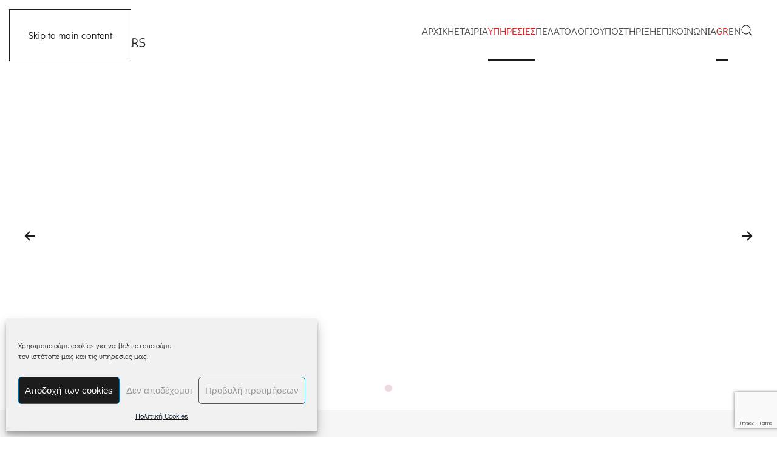

--- FILE ---
content_type: text/html; charset=UTF-8
request_url: https://www.web-builders.gr/digital-marketing/
body_size: 18198
content:
<!DOCTYPE html>
<html dir="ltr" lang="el" prefix="og: https://ogp.me/ns#" itemscope itemtype="https://schema.org/WebPage">
    <head>
        <meta charset="UTF-8">
        <meta name="viewport" content="width=device-width, initial-scale=1">
                <title>Προώθηση ιστοσελίδων o οικονομικός τρόπος διαφήμισης - Web Builders</title>
<link rel="alternate" hreflang="el" href="https://www.web-builders.gr/digital-marketing/" />
<link rel="alternate" hreflang="en" href="https://www.web-builders.gr/en/internet-marketing/" />
<link rel="alternate" hreflang="x-default" href="https://www.web-builders.gr/digital-marketing/" />

		<!-- All in One SEO 4.8.7 - aioseo.com -->
	<meta name="description" content="Προώθηση ιστοσελίδων στα μέτρα σας. Κάνουμε έρευνα και σας προτείνουμε αυτό που χρειάζεστε. Το Internet marketing είναι ο οικονομικότερος τρόπος διαφήμισης." />
	<meta name="robots" content="max-image-preview:large" />
	<link rel="canonical" href="https://www.web-builders.gr/digital-marketing/" />
	<meta name="generator" content="All in One SEO (AIOSEO) 4.8.7" />
		<meta property="og:locale" content="el_GR" />
		<meta property="og:site_name" content="Web Builders -" />
		<meta property="og:type" content="article" />
		<meta property="og:title" content="Προώθηση ιστοσελίδων o οικονομικός τρόπος διαφήμισης - Web Builders" />
		<meta property="og:description" content="Προώθηση ιστοσελίδων στα μέτρα σας. Κάνουμε έρευνα και σας προτείνουμε αυτό που χρειάζεστε. Το Internet marketing είναι ο οικονομικότερος τρόπος διαφήμισης." />
		<meta property="og:url" content="https://www.web-builders.gr/digital-marketing/" />
		<meta property="article:published_time" content="2017-03-23T13:19:00+00:00" />
		<meta property="article:modified_time" content="2021-06-21T09:56:16+00:00" />
		<meta name="twitter:card" content="summary" />
		<meta name="twitter:title" content="Προώθηση ιστοσελίδων o οικονομικός τρόπος διαφήμισης - Web Builders" />
		<meta name="twitter:description" content="Προώθηση ιστοσελίδων στα μέτρα σας. Κάνουμε έρευνα και σας προτείνουμε αυτό που χρειάζεστε. Το Internet marketing είναι ο οικονομικότερος τρόπος διαφήμισης." />
		<script type="application/ld+json" class="aioseo-schema">
			{"@context":"https:\/\/schema.org","@graph":[{"@type":"BreadcrumbList","@id":"https:\/\/www.web-builders.gr\/digital-marketing\/#breadcrumblist","itemListElement":[{"@type":"ListItem","@id":"https:\/\/www.web-builders.gr#listItem","position":1,"name":"Home","item":"https:\/\/www.web-builders.gr","nextItem":{"@type":"ListItem","@id":"https:\/\/www.web-builders.gr\/digital-marketing\/#listItem","name":"Digital Marketing"}},{"@type":"ListItem","@id":"https:\/\/www.web-builders.gr\/digital-marketing\/#listItem","position":2,"name":"Digital Marketing","previousItem":{"@type":"ListItem","@id":"https:\/\/www.web-builders.gr#listItem","name":"Home"}}]},{"@type":"Organization","@id":"https:\/\/www.web-builders.gr\/#organization","name":"Web Builders","url":"https:\/\/www.web-builders.gr\/"},{"@type":"WebPage","@id":"https:\/\/www.web-builders.gr\/digital-marketing\/#webpage","url":"https:\/\/www.web-builders.gr\/digital-marketing\/","name":"\u03a0\u03c1\u03bf\u03ce\u03b8\u03b7\u03c3\u03b7 \u03b9\u03c3\u03c4\u03bf\u03c3\u03b5\u03bb\u03af\u03b4\u03c9\u03bd o \u03bf\u03b9\u03ba\u03bf\u03bd\u03bf\u03bc\u03b9\u03ba\u03cc\u03c2 \u03c4\u03c1\u03cc\u03c0\u03bf\u03c2 \u03b4\u03b9\u03b1\u03c6\u03ae\u03bc\u03b9\u03c3\u03b7\u03c2 - Web Builders","description":"\u03a0\u03c1\u03bf\u03ce\u03b8\u03b7\u03c3\u03b7 \u03b9\u03c3\u03c4\u03bf\u03c3\u03b5\u03bb\u03af\u03b4\u03c9\u03bd \u03c3\u03c4\u03b1 \u03bc\u03ad\u03c4\u03c1\u03b1 \u03c3\u03b1\u03c2. \u039a\u03ac\u03bd\u03bf\u03c5\u03bc\u03b5 \u03ad\u03c1\u03b5\u03c5\u03bd\u03b1 \u03ba\u03b1\u03b9 \u03c3\u03b1\u03c2 \u03c0\u03c1\u03bf\u03c4\u03b5\u03af\u03bd\u03bf\u03c5\u03bc\u03b5 \u03b1\u03c5\u03c4\u03cc \u03c0\u03bf\u03c5 \u03c7\u03c1\u03b5\u03b9\u03ac\u03b6\u03b5\u03c3\u03c4\u03b5. \u03a4\u03bf Internet marketing \u03b5\u03af\u03bd\u03b1\u03b9 \u03bf \u03bf\u03b9\u03ba\u03bf\u03bd\u03bf\u03bc\u03b9\u03ba\u03cc\u03c4\u03b5\u03c1\u03bf\u03c2 \u03c4\u03c1\u03cc\u03c0\u03bf\u03c2 \u03b4\u03b9\u03b1\u03c6\u03ae\u03bc\u03b9\u03c3\u03b7\u03c2.","inLanguage":"el","isPartOf":{"@id":"https:\/\/www.web-builders.gr\/#website"},"breadcrumb":{"@id":"https:\/\/www.web-builders.gr\/digital-marketing\/#breadcrumblist"},"datePublished":"2017-03-23T16:19:00+03:00","dateModified":"2021-06-21T12:56:16+03:00"},{"@type":"WebSite","@id":"https:\/\/www.web-builders.gr\/#website","url":"https:\/\/www.web-builders.gr\/","name":"Web Builders","inLanguage":"el","publisher":{"@id":"https:\/\/www.web-builders.gr\/#organization"}}]}
		</script>
		<!-- All in One SEO -->

<link rel='dns-prefetch' href='//code.tidio.co' />
<link rel="alternate" type="application/rss+xml" title="Ροή RSS &raquo; Web Builders" href="https://www.web-builders.gr/feed/" />
<link rel="alternate" title="oEmbed (JSON)" type="application/json+oembed" href="https://www.web-builders.gr/wp-json/oembed/1.0/embed?url=https%3A%2F%2Fwww.web-builders.gr%2Fdigital-marketing%2F" />
<link rel="alternate" title="oEmbed (XML)" type="text/xml+oembed" href="https://www.web-builders.gr/wp-json/oembed/1.0/embed?url=https%3A%2F%2Fwww.web-builders.gr%2Fdigital-marketing%2F&#038;format=xml" />
<style id='wp-emoji-styles-inline-css'>

	img.wp-smiley, img.emoji {
		display: inline !important;
		border: none !important;
		box-shadow: none !important;
		height: 1em !important;
		width: 1em !important;
		margin: 0 0.07em !important;
		vertical-align: -0.1em !important;
		background: none !important;
		padding: 0 !important;
	}
/*# sourceURL=wp-emoji-styles-inline-css */
</style>
<link rel='stylesheet' id='wp-block-library-css' href='https://www.web-builders.gr/wp-includes/css/dist/block-library/style.min.css?ver=6.9' media='all' />
<style id='global-styles-inline-css'>
:root{--wp--preset--aspect-ratio--square: 1;--wp--preset--aspect-ratio--4-3: 4/3;--wp--preset--aspect-ratio--3-4: 3/4;--wp--preset--aspect-ratio--3-2: 3/2;--wp--preset--aspect-ratio--2-3: 2/3;--wp--preset--aspect-ratio--16-9: 16/9;--wp--preset--aspect-ratio--9-16: 9/16;--wp--preset--color--black: #000000;--wp--preset--color--cyan-bluish-gray: #abb8c3;--wp--preset--color--white: #ffffff;--wp--preset--color--pale-pink: #f78da7;--wp--preset--color--vivid-red: #cf2e2e;--wp--preset--color--luminous-vivid-orange: #ff6900;--wp--preset--color--luminous-vivid-amber: #fcb900;--wp--preset--color--light-green-cyan: #7bdcb5;--wp--preset--color--vivid-green-cyan: #00d084;--wp--preset--color--pale-cyan-blue: #8ed1fc;--wp--preset--color--vivid-cyan-blue: #0693e3;--wp--preset--color--vivid-purple: #9b51e0;--wp--preset--gradient--vivid-cyan-blue-to-vivid-purple: linear-gradient(135deg,rgb(6,147,227) 0%,rgb(155,81,224) 100%);--wp--preset--gradient--light-green-cyan-to-vivid-green-cyan: linear-gradient(135deg,rgb(122,220,180) 0%,rgb(0,208,130) 100%);--wp--preset--gradient--luminous-vivid-amber-to-luminous-vivid-orange: linear-gradient(135deg,rgb(252,185,0) 0%,rgb(255,105,0) 100%);--wp--preset--gradient--luminous-vivid-orange-to-vivid-red: linear-gradient(135deg,rgb(255,105,0) 0%,rgb(207,46,46) 100%);--wp--preset--gradient--very-light-gray-to-cyan-bluish-gray: linear-gradient(135deg,rgb(238,238,238) 0%,rgb(169,184,195) 100%);--wp--preset--gradient--cool-to-warm-spectrum: linear-gradient(135deg,rgb(74,234,220) 0%,rgb(151,120,209) 20%,rgb(207,42,186) 40%,rgb(238,44,130) 60%,rgb(251,105,98) 80%,rgb(254,248,76) 100%);--wp--preset--gradient--blush-light-purple: linear-gradient(135deg,rgb(255,206,236) 0%,rgb(152,150,240) 100%);--wp--preset--gradient--blush-bordeaux: linear-gradient(135deg,rgb(254,205,165) 0%,rgb(254,45,45) 50%,rgb(107,0,62) 100%);--wp--preset--gradient--luminous-dusk: linear-gradient(135deg,rgb(255,203,112) 0%,rgb(199,81,192) 50%,rgb(65,88,208) 100%);--wp--preset--gradient--pale-ocean: linear-gradient(135deg,rgb(255,245,203) 0%,rgb(182,227,212) 50%,rgb(51,167,181) 100%);--wp--preset--gradient--electric-grass: linear-gradient(135deg,rgb(202,248,128) 0%,rgb(113,206,126) 100%);--wp--preset--gradient--midnight: linear-gradient(135deg,rgb(2,3,129) 0%,rgb(40,116,252) 100%);--wp--preset--font-size--small: 13px;--wp--preset--font-size--medium: 20px;--wp--preset--font-size--large: 36px;--wp--preset--font-size--x-large: 42px;--wp--preset--spacing--20: 0.44rem;--wp--preset--spacing--30: 0.67rem;--wp--preset--spacing--40: 1rem;--wp--preset--spacing--50: 1.5rem;--wp--preset--spacing--60: 2.25rem;--wp--preset--spacing--70: 3.38rem;--wp--preset--spacing--80: 5.06rem;--wp--preset--shadow--natural: 6px 6px 9px rgba(0, 0, 0, 0.2);--wp--preset--shadow--deep: 12px 12px 50px rgba(0, 0, 0, 0.4);--wp--preset--shadow--sharp: 6px 6px 0px rgba(0, 0, 0, 0.2);--wp--preset--shadow--outlined: 6px 6px 0px -3px rgb(255, 255, 255), 6px 6px rgb(0, 0, 0);--wp--preset--shadow--crisp: 6px 6px 0px rgb(0, 0, 0);}:where(.is-layout-flex){gap: 0.5em;}:where(.is-layout-grid){gap: 0.5em;}body .is-layout-flex{display: flex;}.is-layout-flex{flex-wrap: wrap;align-items: center;}.is-layout-flex > :is(*, div){margin: 0;}body .is-layout-grid{display: grid;}.is-layout-grid > :is(*, div){margin: 0;}:where(.wp-block-columns.is-layout-flex){gap: 2em;}:where(.wp-block-columns.is-layout-grid){gap: 2em;}:where(.wp-block-post-template.is-layout-flex){gap: 1.25em;}:where(.wp-block-post-template.is-layout-grid){gap: 1.25em;}.has-black-color{color: var(--wp--preset--color--black) !important;}.has-cyan-bluish-gray-color{color: var(--wp--preset--color--cyan-bluish-gray) !important;}.has-white-color{color: var(--wp--preset--color--white) !important;}.has-pale-pink-color{color: var(--wp--preset--color--pale-pink) !important;}.has-vivid-red-color{color: var(--wp--preset--color--vivid-red) !important;}.has-luminous-vivid-orange-color{color: var(--wp--preset--color--luminous-vivid-orange) !important;}.has-luminous-vivid-amber-color{color: var(--wp--preset--color--luminous-vivid-amber) !important;}.has-light-green-cyan-color{color: var(--wp--preset--color--light-green-cyan) !important;}.has-vivid-green-cyan-color{color: var(--wp--preset--color--vivid-green-cyan) !important;}.has-pale-cyan-blue-color{color: var(--wp--preset--color--pale-cyan-blue) !important;}.has-vivid-cyan-blue-color{color: var(--wp--preset--color--vivid-cyan-blue) !important;}.has-vivid-purple-color{color: var(--wp--preset--color--vivid-purple) !important;}.has-black-background-color{background-color: var(--wp--preset--color--black) !important;}.has-cyan-bluish-gray-background-color{background-color: var(--wp--preset--color--cyan-bluish-gray) !important;}.has-white-background-color{background-color: var(--wp--preset--color--white) !important;}.has-pale-pink-background-color{background-color: var(--wp--preset--color--pale-pink) !important;}.has-vivid-red-background-color{background-color: var(--wp--preset--color--vivid-red) !important;}.has-luminous-vivid-orange-background-color{background-color: var(--wp--preset--color--luminous-vivid-orange) !important;}.has-luminous-vivid-amber-background-color{background-color: var(--wp--preset--color--luminous-vivid-amber) !important;}.has-light-green-cyan-background-color{background-color: var(--wp--preset--color--light-green-cyan) !important;}.has-vivid-green-cyan-background-color{background-color: var(--wp--preset--color--vivid-green-cyan) !important;}.has-pale-cyan-blue-background-color{background-color: var(--wp--preset--color--pale-cyan-blue) !important;}.has-vivid-cyan-blue-background-color{background-color: var(--wp--preset--color--vivid-cyan-blue) !important;}.has-vivid-purple-background-color{background-color: var(--wp--preset--color--vivid-purple) !important;}.has-black-border-color{border-color: var(--wp--preset--color--black) !important;}.has-cyan-bluish-gray-border-color{border-color: var(--wp--preset--color--cyan-bluish-gray) !important;}.has-white-border-color{border-color: var(--wp--preset--color--white) !important;}.has-pale-pink-border-color{border-color: var(--wp--preset--color--pale-pink) !important;}.has-vivid-red-border-color{border-color: var(--wp--preset--color--vivid-red) !important;}.has-luminous-vivid-orange-border-color{border-color: var(--wp--preset--color--luminous-vivid-orange) !important;}.has-luminous-vivid-amber-border-color{border-color: var(--wp--preset--color--luminous-vivid-amber) !important;}.has-light-green-cyan-border-color{border-color: var(--wp--preset--color--light-green-cyan) !important;}.has-vivid-green-cyan-border-color{border-color: var(--wp--preset--color--vivid-green-cyan) !important;}.has-pale-cyan-blue-border-color{border-color: var(--wp--preset--color--pale-cyan-blue) !important;}.has-vivid-cyan-blue-border-color{border-color: var(--wp--preset--color--vivid-cyan-blue) !important;}.has-vivid-purple-border-color{border-color: var(--wp--preset--color--vivid-purple) !important;}.has-vivid-cyan-blue-to-vivid-purple-gradient-background{background: var(--wp--preset--gradient--vivid-cyan-blue-to-vivid-purple) !important;}.has-light-green-cyan-to-vivid-green-cyan-gradient-background{background: var(--wp--preset--gradient--light-green-cyan-to-vivid-green-cyan) !important;}.has-luminous-vivid-amber-to-luminous-vivid-orange-gradient-background{background: var(--wp--preset--gradient--luminous-vivid-amber-to-luminous-vivid-orange) !important;}.has-luminous-vivid-orange-to-vivid-red-gradient-background{background: var(--wp--preset--gradient--luminous-vivid-orange-to-vivid-red) !important;}.has-very-light-gray-to-cyan-bluish-gray-gradient-background{background: var(--wp--preset--gradient--very-light-gray-to-cyan-bluish-gray) !important;}.has-cool-to-warm-spectrum-gradient-background{background: var(--wp--preset--gradient--cool-to-warm-spectrum) !important;}.has-blush-light-purple-gradient-background{background: var(--wp--preset--gradient--blush-light-purple) !important;}.has-blush-bordeaux-gradient-background{background: var(--wp--preset--gradient--blush-bordeaux) !important;}.has-luminous-dusk-gradient-background{background: var(--wp--preset--gradient--luminous-dusk) !important;}.has-pale-ocean-gradient-background{background: var(--wp--preset--gradient--pale-ocean) !important;}.has-electric-grass-gradient-background{background: var(--wp--preset--gradient--electric-grass) !important;}.has-midnight-gradient-background{background: var(--wp--preset--gradient--midnight) !important;}.has-small-font-size{font-size: var(--wp--preset--font-size--small) !important;}.has-medium-font-size{font-size: var(--wp--preset--font-size--medium) !important;}.has-large-font-size{font-size: var(--wp--preset--font-size--large) !important;}.has-x-large-font-size{font-size: var(--wp--preset--font-size--x-large) !important;}
/*# sourceURL=global-styles-inline-css */
</style>

<style id='classic-theme-styles-inline-css'>
/*! This file is auto-generated */
.wp-block-button__link{color:#fff;background-color:#32373c;border-radius:9999px;box-shadow:none;text-decoration:none;padding:calc(.667em + 2px) calc(1.333em + 2px);font-size:1.125em}.wp-block-file__button{background:#32373c;color:#fff;text-decoration:none}
/*# sourceURL=/wp-includes/css/classic-themes.min.css */
</style>
<link rel='stylesheet' id='wpml-menu-item-0-css' href='https://www.web-builders.gr/wp-content/plugins/sitepress-multilingual-cms/templates/language-switchers/menu-item/style.min.css?ver=1' media='all' />
<link rel='stylesheet' id='cmplz-general-css' href='https://www.web-builders.gr/wp-content/plugins/complianz-gdpr/assets/css/cookieblocker.min.css?ver=1754307966' media='all' />
<link href="https://www.web-builders.gr/wp-content/themes/yootheme/css/theme.1.css?ver=1768588738" rel="stylesheet">

<!-- OG: 3.3.7 -->
<meta property="og:description" content="Digital Marketing Δημιουργούμε ένα πλάνο προωθητικών ενεργειών προσαρμοσμένο στον κλάδο που δραστηριοποιήστε και βασισμένο στις ανάγκες της επιχείρηση σας. Στη Web Builders γνωρίζουμε πως γίνετε ολοκληρωμένα η σωστή προώθηση ιστοσελίδων. Δεν υπάρχει το καλύτερο για όλους, υπάρχει το καλύτερο για εσάς! Γιατί να κάνω internet marketing; Για να αυξήσετε τις πωλήσεις σας Είναι ο οικονομικότερος..."><meta property="og:type" content="article"><meta property="og:locale" content="el"><meta property="og:locale:alternate" content="en_US"><meta property="og:site_name" content="Web Builders"><meta property="og:title" content="Digital Marketing"><meta property="og:url" content="https://www.web-builders.gr/digital-marketing/"><meta property="og:updated_time" content="2021-06-21T12:56:16+03:00">
<meta property="article:published_time" content="2017-03-23T13:19:00+00:00"><meta property="article:modified_time" content="2021-06-21T09:56:16+00:00"><meta property="article:author:username" content="webbuilders">
<meta property="twitter:partner" content="ogwp"><meta property="twitter:card" content="summary"><meta property="twitter:title" content="Digital Marketing"><meta property="twitter:description" content="Digital Marketing Δημιουργούμε ένα πλάνο προωθητικών ενεργειών προσαρμοσμένο στον κλάδο που δραστηριοποιήστε και βασισμένο στις ανάγκες της επιχείρηση σας. Στη Web Builders γνωρίζουμε πως γίνετε..."><meta property="twitter:url" content="https://www.web-builders.gr/digital-marketing/"><meta property="twitter:label1" content="Reading time"><meta property="twitter:data1" content="Less than a minute">
<meta itemprop="name" content="Digital Marketing"><meta itemprop="description" content="Digital Marketing Δημιουργούμε ένα πλάνο προωθητικών ενεργειών προσαρμοσμένο στον κλάδο που δραστηριοποιήστε και βασισμένο στις ανάγκες της επιχείρηση σας. Στη Web Builders γνωρίζουμε πως γίνετε ολοκληρωμένα η σωστή προώθηση ιστοσελίδων. Δεν υπάρχει το καλύτερο για όλους, υπάρχει το καλύτερο για εσάς! Γιατί να κάνω internet marketing; Για να αυξήσετε τις πωλήσεις σας Είναι ο οικονομικότερος..."><meta itemprop="datePublished" content="2017-03-23"><meta itemprop="dateModified" content="2021-06-21T09:56:16+00:00">
<meta property="profile:username" content="webbuilders">
<!-- /OG -->

<link rel="https://api.w.org/" href="https://www.web-builders.gr/wp-json/" /><link rel="alternate" title="JSON" type="application/json" href="https://www.web-builders.gr/wp-json/wp/v2/pages/28" /><link rel="EditURI" type="application/rsd+xml" title="RSD" href="https://www.web-builders.gr/xmlrpc.php?rsd" />
<meta name="generator" content="WordPress 6.9" />
<link rel='shortlink' href='https://www.web-builders.gr/?p=28' />
<meta name="generator" content="WPML ver:4.7.6 stt:1,13;" />
<meta name="cdp-version" content="1.5.0" />
<!--BEGIN: TRACKING CODE MANAGER (v2.5.0) BY INTELLYWP.COM IN HEAD//-->
<!-- Google Tag Manager -->
<script>(function(w,d,s,l,i){w[l]=w[l]||[];w[l].push({'gtm.start':
new Date().getTime(),event:'gtm.js'});var f=d.getElementsByTagName(s)[0],
j=d.createElement(s),dl=l!='dataLayer'?'&l='+l:'';j.async=true;j.src=
'https://www.googletagmanager.com/gtm.js?id='+i+dl;f.parentNode.insertBefore(j,f);
})(window,document,'script','dataLayer','GTM-WG28468');</script>
<!-- End Google Tag Manager -->
<!--END: https://wordpress.org/plugins/tracking-code-manager IN HEAD//-->			<style>.cmplz-hidden {
					display: none !important;
				}</style><link rel="icon" href="/wp-content/uploads/2021/02/favicon.png" sizes="any">
<link rel="apple-touch-icon" href="/wp-content/uploads/2021/02/apple-touch-icon.png"><link rel="preconnect" href="//code.tidio.co"><script src="https://www.web-builders.gr/wp-content/themes/yootheme/vendor/assets/uikit/dist/js/uikit.min.js?ver=5.0.3"></script>
<script src="https://www.web-builders.gr/wp-content/themes/yootheme/vendor/assets/uikit/dist/js/uikit-icons-district.min.js?ver=5.0.3"></script>
<script src="https://www.web-builders.gr/wp-content/themes/yootheme/assets/site/js/theme.js?ver=5.0.3"></script>
<script>window.yootheme ||= {}; yootheme.theme = {"i18n":{"close":{"label":"\u039a\u03bb\u03b5\u03af\u03c3\u03b9\u03bc\u03bf","0":"yootheme"},"totop":{"label":"Back to top","0":"yootheme"},"marker":{"label":"Open","0":"yootheme"},"navbarToggleIcon":{"label":"\u0386\u03bd\u03bf\u03b9\u03b3\u03bc\u03b1 \u03bc\u03b5\u03bd\u03bf\u03cd","0":"yootheme"},"paginationPrevious":{"label":"\u03a0\u03c1\u03bf\u03b7\u03b3\u03bf\u03cd\u03bc\u03b5\u03bd\u03b7 \u03c3\u03b5\u03bb\u03af\u03b4\u03b1","0":"yootheme"},"paginationNext":{"label":"\u0395\u03c0\u03cc\u03bc\u03b5\u03bd\u03b7 \u03c3\u03b5\u03bb\u03af\u03b4\u03b1","0":"yootheme"},"searchIcon":{"toggle":"Open Search","submit":"Submit Search"},"slider":{"next":"Next slide","previous":"Previous slide","slideX":"Slide %s","slideLabel":"%s of %s"},"slideshow":{"next":"Next slide","previous":"Previous slide","slideX":"Slide %s","slideLabel":"%s of %s"},"lightboxPanel":{"next":"Next slide","previous":"Previous slide","slideLabel":"%s of %s","close":"Close"}}};</script>
		<style id="wp-custom-css">
			####TOOLBAR FIXES ######

.tm-toolbar-default .uk-button-secondary {   
border-color: #d12329;
}
.tm-toolbar-default .uk-icon-button
{color: rgba(255, 255, 255, 0.97);}

####END TOOLBAR FIXES ######


#### Navbar FIXES ######
.uk-navbar-nav .wpml-ls-menu-item {gap: 12px!important;}

####END Navbar FIXES ######

#### Quick Contact FIXES ######
div.quick-wpforms .wpforms-form button[type=submit]
{float:right!important;}		</style>
		    <link rel='stylesheet' id='wpforms-smart-phone-field-css' href='https://www.web-builders.gr/wp-content/plugins/wpforms/assets/pro/css/fields/phone/intl-tel-input.min.css?ver=18.3.3' media='all' />
<link rel='stylesheet' id='wpforms-layout-css' href='https://www.web-builders.gr/wp-content/plugins/wpforms/assets/pro/css/fields/layout.min.css?ver=1.8.6.2' media='all' />
<link rel='stylesheet' id='wpforms-classic-full-css' href='https://www.web-builders.gr/wp-content/plugins/wpforms/assets/css/frontend/classic/wpforms-full.min.css?ver=1.8.6.2' media='all' />
</head>
    <body data-cmplz=1 class="wp-singular page-template-default page page-id-28 page-parent wp-theme-yootheme ">

        
<!--BEGIN: TRACKING CODE MANAGER (v2.5.0) BY INTELLYWP.COM IN BODY//-->
<!-- Google Tag Manager (noscript) -->
<noscript><iframe src="https://www.googletagmanager.com/ns.html?id=GTM-WG28468" height="0" width="0"></iframe></noscript>
<!-- End Google Tag Manager (noscript) -->
<!--END: https://wordpress.org/plugins/tracking-code-manager IN BODY//-->
        <div class="uk-hidden-visually uk-notification uk-notification-top-left uk-width-auto">
            <div class="uk-notification-message">
                <a href="#tm-main" class="uk-link-reset">Skip to main content</a>
            </div>
        </div>

        
        
        <div class="tm-page">

                        


<header class="tm-header-mobile uk-hidden@m">


        <div uk-sticky show-on-up animation="uk-animation-slide-top" cls-active="uk-navbar-sticky" sel-target=".uk-navbar-container">
    
        <div class="uk-navbar-container">

            <div class="uk-container uk-container-expand">
                <nav class="uk-navbar" uk-navbar="{&quot;align&quot;:&quot;center&quot;,&quot;container&quot;:&quot;.tm-header-mobile &gt; [uk-sticky]&quot;,&quot;boundary&quot;:&quot;.tm-header-mobile .uk-navbar-container&quot;}">

                                        <div class="uk-navbar-left ">

                        
                                                    <a uk-toggle href="#tm-dialog-mobile" class="uk-navbar-toggle">

        
        <div uk-navbar-toggle-icon></div>

        
    </a>                        
                        
                    </div>
                    
                                        <div class="uk-navbar-center">

                                                    <a href="https://www.web-builders.gr/" aria-label="Back to home" class="uk-logo uk-navbar-item">
    <picture><source type="image/webp" srcset="/wp-content/uploads/yootheme/cache/35/35f801fd.webp 250w" sizes="(min-width: 180px) 180px"><img src="/wp-content/uploads/yootheme/cache/57/57f1c8d1.png" width="180" height="54" alt="&kappa;&alpha;&tau;&alpha;&sigma;&kappa;&epsilon;&upsilon;ή &iota;&sigma;&tau;&omicron;&sigma;&epsilon;&lambda;ί&delta;&omega;&nu;"></picture><picture><source type="image/webp" srcset="/wp-content/uploads/yootheme/cache/dd/ddf5f5a5.webp 180w, /wp-content/uploads/yootheme/cache/71/71c6a6a0.webp 300w" sizes="(min-width: 180px) 180px"><img class="uk-logo-inverse" src="/wp-content/uploads/yootheme/cache/d8/d829895f.png" width="180" height="55" alt="&kappa;&alpha;&tau;&alpha;&sigma;&kappa;&epsilon;&upsilon;ή &iota;&sigma;&tau;&omicron;&sigma;&epsilon;&lambda;ί&delta;&omega;&nu;"></picture></a>                        
                        
                    </div>
                    
                    
                </nav>
            </div>

        </div>

        </div>
    



        <div id="tm-dialog-mobile" uk-offcanvas="container: true; overlay: true" mode="push">
        <div class="uk-offcanvas-bar uk-flex uk-flex-column">

                        <button class="uk-offcanvas-close uk-close-large" type="button" uk-close uk-toggle="cls: uk-close-large; mode: media; media: @s"></button>
            
                        <div class="uk-margin-auto-bottom">
                
<div class="uk-grid uk-child-width-1-1" uk-grid>    <div>
<div class="uk-panel">

    
    <a href="https://www.web-builders.gr/" aria-label="Back to home" class="uk-logo">
    <picture><source type="image/webp" srcset="/wp-content/uploads/yootheme/cache/dd/ddf5f5a5.webp 180w, /wp-content/uploads/yootheme/cache/71/71c6a6a0.webp 300w" sizes="(min-width: 180px) 180px"><img src="/wp-content/uploads/yootheme/cache/d8/d829895f.png" width="180" height="55" alt="&kappa;&alpha;&tau;&alpha;&sigma;&kappa;&epsilon;&upsilon;ή &iota;&sigma;&tau;&omicron;&sigma;&epsilon;&lambda;ί&delta;&omega;&nu;"></picture></a>
</div>
</div>    <div>
<div class="uk-panel widget widget_nav_menu" id="nav_menu-2">

    
    
<ul class="uk-nav uk-nav-default uk-nav-accordion" uk-nav="targets: &gt; .js-accordion">
    
	<li class="menu-item menu-item-type-post_type menu-item-object-page menu-item-home"><a href="https://www.web-builders.gr/">Αρχική</a></li>
	<li class="menu-item menu-item-type-custom menu-item-object-custom menu-item-has-children js-accordion uk-parent"><a href>Εταιρία <span uk-nav-parent-icon></span></a>
	<ul class="uk-nav-sub">

		<li class="menu-item menu-item-type-post_type menu-item-object-page"><a href="https://www.web-builders.gr/company/">Προφίλ Εταιρείας</a></li>
		<li class="menu-item menu-item-type-post_type menu-item-object-page"><a href="https://www.web-builders.gr/partners/">Συνεργάτες</a></li></ul></li>
	<li class="menu-item menu-item-type-custom menu-item-object-custom current-menu-ancestor current-menu-parent menu-item-has-children uk-active js-accordion uk-open uk-parent"><a href>Υπηρεσίες <span uk-nav-parent-icon></span></a>
	<ul class="uk-nav-sub">

		<li class="menu-item menu-item-type-post_type menu-item-object-page menu-item-has-children uk-parent"><a href="https://www.web-builders.gr/web-design/">Κατασκευή Ιστοσελίδων</a>
		<ul>

			<li class="menu-item menu-item-type-post_type menu-item-object-page"><a href="https://www.web-builders.gr/web-design/business-site/">Εταιρική Ιστοσελίδα</a></li>
			<li class="menu-item menu-item-type-post_type menu-item-object-page"><a href="https://www.web-builders.gr/web-design/eshop/">Κατασκευή e-shop</a></li>
			<li class="menu-item menu-item-type-post_type menu-item-object-page"><a href="https://www.web-builders.gr/web-design/grafistiki-sxediasi/">Γραφιστική Σχεδίαση</a></li>
			<li class="menu-item menu-item-type-post_type menu-item-object-page"><a href="https://www.web-builders.gr/web-design/additional-services/">Συμπληρωματικές Υπηρεσίες</a></li></ul></li>
		<li class="menu-item menu-item-type-post_type menu-item-object-page current-menu-item page_item page-item-28 current_page_item menu-item-has-children uk-active uk-parent"><a href="https://www.web-builders.gr/digital-marketing/">Digital Marketing</a>
		<ul>

			<li class="menu-item menu-item-type-post_type menu-item-object-page"><a href="https://www.web-builders.gr/digital-marketing/seo/">Βελτιστοποίηση Ιστοσελίδων</a></li>
			<li class="menu-item menu-item-type-post_type menu-item-object-page"><a href="https://www.web-builders.gr/digital-marketing/social-media-marketing/">Social Media Marketing</a></li>
			<li class="menu-item menu-item-type-post_type menu-item-object-page"><a href="https://www.web-builders.gr/digital-marketing/google-adwords/">Google Adwords</a></li>
			<li class="menu-item menu-item-type-post_type menu-item-object-page"><a href="https://www.web-builders.gr/digital-marketing/email-marketing/">Email Marketing</a></li>
			<li class="menu-item menu-item-type-post_type menu-item-object-page"><a href="https://www.web-builders.gr/digital-marketing/facebook/">Facebook</a></li>
			<li class="menu-item menu-item-type-post_type menu-item-object-page"><a href="https://www.web-builders.gr/digital-marketing/banner/">Κατασκευή Banner</a></li></ul></li>
		<li class="menu-item menu-item-type-post_type menu-item-object-page"><a href="https://www.web-builders.gr/logo-design/">Σχεδίαση λογοτύπου</a></li>
		<li class="menu-item menu-item-type-post_type menu-item-object-page"><a href="https://www.web-builders.gr/site-administration/">Διαχείριση Ιστοσελίδων</a></li>
		<li class="menu-item menu-item-type-post_type menu-item-object-page"><a href="https://www.web-builders.gr/web-hosting/">Φιλοξενία Ιστοσελίδων</a></li>
		<li class="menu-item menu-item-type-post_type menu-item-object-page"><a href="https://www.web-builders.gr/email-hosting/">Email Hosting</a></li>
		<li class="menu-item menu-item-type-post_type menu-item-object-page"><a href="https://www.web-builders.gr/katoxirosi-domain-name/">Κατοχύρωση Domain Names</a></li></ul></li>
	<li class="menu-item menu-item-type-custom menu-item-object-custom"><a href="https://www.web-builders.gr/category/portfolio/">Πελατολόγιο</a></li>
	<li class="menu-item menu-item-type-post_type menu-item-object-page"><a href="https://www.web-builders.gr/support/">Υποστήριξη</a></li>
	<li class="menu-item menu-item-type-post_type menu-item-object-page"><a href="https://www.web-builders.gr/contact/">Επικοινωνία</a></li>
	<li class="menu-item wpml-ls-slot-221 wpml-ls-item wpml-ls-item-el wpml-ls-current-language wpml-ls-menu-item wpml-ls-first-item menu-item-type-wpml_ls_menu_item menu-item-object-wpml_ls_menu_item"><a href="https://www.web-builders.gr/digital-marketing/" title="Αλλαγή σε GR">
<span class="wpml-ls-display">GR</span></a></li>
	<li class="menu-item wpml-ls-slot-221 wpml-ls-item wpml-ls-item-en wpml-ls-menu-item wpml-ls-last-item menu-item-type-wpml_ls_menu_item menu-item-object-wpml_ls_menu_item"><a href="https://www.web-builders.gr/en/internet-marketing/" title="Αλλαγή σε EN">
<span class="wpml-ls-display">EN</span></a></li></ul>

</div>
</div>    <div>
<div class="uk-panel">

    
    <ul class="uk-grid uk-flex-inline uk-flex-middle uk-flex-nowrap uk-grid-small">                    <li><a href="https://www.facebook.com/webbuilders.gr" class="uk-preserve-width uk-icon-button" rel="noreferrer" target="_blank"><span uk-icon="icon: facebook;"></span></a></li>
                    <li><a href="https://www.instagram.com/webbuildersgr/" class="uk-preserve-width uk-icon-button" rel="noreferrer" target="_blank"><span uk-icon="icon: instagram;"></span></a></li>
                    <li><a href="https://twitter.com/WebBuildersGR" class="uk-preserve-width uk-icon-button" rel="noreferrer" target="_blank"><span uk-icon="icon: twitter;"></span></a></li>
            </ul>
</div>
</div></div>            </div>
            
            
        </div>
    </div>
    
    
    

</header>




<header class="tm-header uk-visible@m">



        <div uk-sticky media="@m" cls-active="uk-navbar-sticky" sel-target=".uk-navbar-container">
    
        <div class="uk-navbar-container">

            <div class="uk-container uk-container-expand">
                <nav class="uk-navbar" uk-navbar="{&quot;align&quot;:&quot;center&quot;,&quot;container&quot;:&quot;.tm-header &gt; [uk-sticky]&quot;,&quot;boundary&quot;:&quot;.tm-header .uk-navbar-container&quot;}">

                                        <div class="uk-navbar-left ">

                                                    <a href="https://www.web-builders.gr/" aria-label="Back to home" class="uk-logo uk-navbar-item">
    <picture><source type="image/webp" srcset="/wp-content/uploads/yootheme/cache/50/503da776.webp 200w" sizes="(min-width: 200px) 200px"><img src="/wp-content/uploads/yootheme/cache/a6/a6c674bf.png" width="200" height="60" alt="&kappa;&alpha;&tau;&alpha;&sigma;&kappa;&epsilon;&upsilon;ή &iota;&sigma;&tau;&omicron;&sigma;&epsilon;&lambda;ί&delta;&omega;&nu;"></picture><picture><source type="image/webp" srcset="/wp-content/uploads/yootheme/cache/71/71c6a6a0.webp 300w" sizes="(min-width: 200px) 200px"><img class="uk-logo-inverse" src="/wp-content/uploads/yootheme/cache/8e/8e2b69a7.png" width="200" height="61" alt="&kappa;&alpha;&tau;&alpha;&sigma;&kappa;&epsilon;&upsilon;ή &iota;&sigma;&tau;&omicron;&sigma;&epsilon;&lambda;ί&delta;&omega;&nu;"></picture></a>                        
                        
                        
                    </div>
                    
                    
                                        <div class="uk-navbar-right">

                                                    
<ul class="uk-navbar-nav" uk-scrollspy-nav="closest: li; scroll: true; target: &gt; * &gt; a[href];">
    
	<li class="menu-item menu-item-type-post_type menu-item-object-page menu-item-home"><a href="https://www.web-builders.gr/">Αρχική</a></li>
	<li class="menu-item menu-item-type-custom menu-item-object-custom menu-item-has-children uk-parent"><a role="button">Εταιρία</a>
	<div class="uk-drop uk-navbar-dropdown" mode="hover" pos="bottom-center"><div><ul class="uk-nav uk-navbar-dropdown-nav">

		<li class="menu-item menu-item-type-post_type menu-item-object-page"><a href="https://www.web-builders.gr/company/">Προφίλ Εταιρείας</a></li>
		<li class="menu-item menu-item-type-post_type menu-item-object-page"><a href="https://www.web-builders.gr/partners/">Συνεργάτες</a></li></ul></div></div></li>
	<li class="menu-item menu-item-type-custom menu-item-object-custom current-menu-ancestor current-menu-parent menu-item-has-children uk-active uk-parent"><a role="button">Υπηρεσίες</a>
	<div class="uk-drop uk-navbar-dropdown" mode="hover" pos="bottom-center"><div><ul class="uk-nav uk-navbar-dropdown-nav">

		<li class="menu-item menu-item-type-post_type menu-item-object-page menu-item-has-children uk-parent"><a href="https://www.web-builders.gr/web-design/">Κατασκευή Ιστοσελίδων</a>
		<ul class="uk-nav-sub">

			<li class="menu-item menu-item-type-post_type menu-item-object-page"><a href="https://www.web-builders.gr/web-design/business-site/">Εταιρική Ιστοσελίδα</a></li>
			<li class="menu-item menu-item-type-post_type menu-item-object-page"><a href="https://www.web-builders.gr/web-design/eshop/">Κατασκευή e-shop</a></li>
			<li class="menu-item menu-item-type-post_type menu-item-object-page"><a href="https://www.web-builders.gr/web-design/grafistiki-sxediasi/">Γραφιστική Σχεδίαση</a></li>
			<li class="menu-item menu-item-type-post_type menu-item-object-page"><a href="https://www.web-builders.gr/web-design/additional-services/">Συμπληρωματικές Υπηρεσίες</a></li></ul></li>
		<li class="menu-item menu-item-type-post_type menu-item-object-page current-menu-item page_item page-item-28 current_page_item menu-item-has-children uk-active uk-parent"><a href="https://www.web-builders.gr/digital-marketing/">Digital Marketing</a>
		<ul class="uk-nav-sub">

			<li class="menu-item menu-item-type-post_type menu-item-object-page"><a href="https://www.web-builders.gr/digital-marketing/seo/">Βελτιστοποίηση Ιστοσελίδων</a></li>
			<li class="menu-item menu-item-type-post_type menu-item-object-page"><a href="https://www.web-builders.gr/digital-marketing/social-media-marketing/">Social Media Marketing</a></li>
			<li class="menu-item menu-item-type-post_type menu-item-object-page"><a href="https://www.web-builders.gr/digital-marketing/google-adwords/">Google Adwords</a></li>
			<li class="menu-item menu-item-type-post_type menu-item-object-page"><a href="https://www.web-builders.gr/digital-marketing/email-marketing/">Email Marketing</a></li>
			<li class="menu-item menu-item-type-post_type menu-item-object-page"><a href="https://www.web-builders.gr/digital-marketing/facebook/">Facebook</a></li>
			<li class="menu-item menu-item-type-post_type menu-item-object-page"><a href="https://www.web-builders.gr/digital-marketing/banner/">Κατασκευή Banner</a></li></ul></li>
		<li class="menu-item menu-item-type-post_type menu-item-object-page"><a href="https://www.web-builders.gr/logo-design/">Σχεδίαση λογοτύπου</a></li>
		<li class="menu-item menu-item-type-post_type menu-item-object-page"><a href="https://www.web-builders.gr/site-administration/">Διαχείριση Ιστοσελίδων</a></li>
		<li class="menu-item menu-item-type-post_type menu-item-object-page"><a href="https://www.web-builders.gr/web-hosting/">Φιλοξενία Ιστοσελίδων</a></li>
		<li class="menu-item menu-item-type-post_type menu-item-object-page"><a href="https://www.web-builders.gr/email-hosting/">Email Hosting</a></li>
		<li class="menu-item menu-item-type-post_type menu-item-object-page"><a href="https://www.web-builders.gr/katoxirosi-domain-name/">Κατοχύρωση Domain Names</a></li></ul></div></div></li>
	<li class="menu-item menu-item-type-custom menu-item-object-custom"><a href="https://www.web-builders.gr/category/portfolio/">Πελατολόγιο</a></li>
	<li class="menu-item menu-item-type-post_type menu-item-object-page"><a href="https://www.web-builders.gr/support/">Υποστήριξη</a></li>
	<li class="menu-item menu-item-type-post_type menu-item-object-page"><a href="https://www.web-builders.gr/contact/">Επικοινωνία</a></li>
	<li class="menu-item wpml-ls-slot-221 wpml-ls-item wpml-ls-item-el wpml-ls-current-language wpml-ls-menu-item wpml-ls-first-item menu-item-type-wpml_ls_menu_item menu-item-object-wpml_ls_menu_item"><a href="https://www.web-builders.gr/digital-marketing/" title="Αλλαγή σε GR">
<span class="wpml-ls-display">GR</span></a></li>
	<li class="menu-item wpml-ls-slot-221 wpml-ls-item wpml-ls-item-en wpml-ls-menu-item wpml-ls-last-item menu-item-type-wpml_ls_menu_item menu-item-object-wpml_ls_menu_item"><a href="https://www.web-builders.gr/en/internet-marketing/" title="Αλλαγή σε EN">
<span class="wpml-ls-display">EN</span></a></li></ul>


    <a class="uk-navbar-toggle" href="#search-0-search" uk-search-icon uk-toggle></a>

    <div uk-modal id="search-0-search" class="uk-modal">
        <div class="uk-modal-dialog uk-modal-body">

            
            
                <form id="search-0" action="https://www.web-builders.gr/" method="get" role="search" class="uk-search uk-width-1-1 uk-search-medium"><span uk-search-icon></span><input name="s" placeholder="Αναζήτηση" required aria-label="Αναζήτηση" type="search" class="uk-search-input" autofocus></form>
                
            
        </div>
    </div>

                        
                                                                            
                    </div>
                    
                </nav>
            </div>

        </div>

        </div>
    







</header>

            
            
            <main id="tm-main">

                <!-- Builder #page -->
<div class="uk-section-default uk-section uk-padding-remove-vertical" uk-height-viewport="offset-top: true; offset-bottom: 20;">
    
        
        
        
            
                
                    
<div class="uk-grid-margin uk-grid tm-grid-expand uk-child-width-1-1">
    
        
<div class="uk-width-1-1@m">
    
        
            
            
            
                
                    
<div class="uk-margin" uk-slideshow="ratio: false;">
    <div class="uk-position-relative">
        
            <div class="uk-slideshow-items" style="min-height: max(380px, 80vh);">                
                    <div class="el-item uk-inverse-light">

    
        
            
                <picture><source type="image/webp" srcset="https://www.web-builders.gr/index.php?yootheme=cache/59/5924b2dc.webp&amp;src=wp-content/uploads/2021/02/digital-marketing.jpg&amp;thumbnail=768,488,&amp;type=webp,85&amp;hash=4a3a9841 768w, https://www.web-builders.gr/index.php?yootheme=cache/62/62731953.webp&amp;src=wp-content/uploads/2021/02/digital-marketing.jpg&amp;thumbnail=1024,651,&amp;type=webp,85&amp;hash=8b747985 1024w, https://www.web-builders.gr/index.php?yootheme=cache/9e/9e441283.webp&amp;src=wp-content/uploads/2021/02/digital-marketing.jpg&amp;thumbnail=1366,868,&amp;type=webp,85&amp;hash=7ef6172c 1366w, https://www.web-builders.gr/index.php?yootheme=cache/ab/abceb912.webp&amp;src=wp-content/uploads/2021/02/digital-marketing.jpg&amp;thumbnail=1600,1017,&amp;type=webp,85&amp;hash=413e3a97 1600w, https://www.web-builders.gr/index.php?yootheme=cache/6d/6dcacdd7.webp&amp;src=wp-content/uploads/2021/02/digital-marketing.jpg&amp;thumbnail=1920,1220,&amp;type=webp,85&amp;hash=3d7d22b2 1920w, https://www.web-builders.gr/index.php?yootheme=cache/d6/d6a803a7.webp&amp;src=wp-content/uploads/2021/02/digital-marketing.jpg&amp;type=webp,85&amp;hash=9167e59c 2500w" sizes="(min-width: 2500px) 2500px"><img decoding="async" class="el-image" src="/wp-content/uploads/2021/02/digital-marketing.jpg" alt="digital marketing" loading="lazy" width="2500" height="1589" uk-cover></picture>
            
        
        
                <div class="uk-position-cover uk-flex uk-padding uk-flex-left uk-flex-middle">            <div class="el-overlay uk-panel uk-light uk-margin-remove-first-child">
            

<h1 class="el-title uk-h1 uk-margin-top uk-margin-remove-bottom">        Digital Marketing    </h1>




            </div>        </div>        
    
</div>
                            </div>
        
                

    <div class="uk-visible@s uk-position-medium uk-position-center-left" uk-inverse>    <a class="el-slidenav" href="#" uk-slidenav-previous uk-slideshow-item="previous"></a>    </div>
    <div class="uk-visible@s uk-position-medium uk-position-center-right" uk-inverse>    <a class="el-slidenav" href="#" uk-slidenav-next uk-slideshow-item="next"></a>    </div>
        
                
<div class="uk-position-bottom-center uk-position-medium uk-visible@s" uk-inverse>
    <ul class="el-nav uk-slideshow-nav uk-dotnav uk-flex-center" uk-margin>                <li uk-slideshow-item="0">
            <a href="#">Digital Marketing</a>
        </li>
            </ul>
</div>        
    </div>
    
</div>
                
            
        
    
</div>
    
</div>
                
            
        
    
</div>
<div class="uk-section-muted uk-section">
    
        
        
        
            
                                <div class="uk-container">                
                    
<div class="uk-grid-margin uk-grid tm-grid-expand uk-child-width-1-1">
    
        
<div class="uk-width-1-1@m">
    
        
            
            
            
                
                    <div class="uk-panel uk-text-lead uk-margin">Δημιουργούμε ένα πλάνο προωθητικών ενεργειών προσαρμοσμένο στον κλάδο που δραστηριοποιήστε και βασισμένο στις ανάγκες της επιχείρηση σας. Στη Web Builders γνωρίζουμε πως γίνετε ολοκληρωμένα η σωστή προώθηση ιστοσελίδων. Δεν υπάρχει το καλύτερο για όλους, υπάρχει το καλύτερο για εσάς!</div>
                
            
        
    
</div>
    
</div>
                                </div>                
            
        
    
</div>
<div class="uk-section-default uk-section">
    
        
        
        
            
                                <div class="uk-container">                
                    
<div class="uk-grid-margin uk-grid tm-grid-expand" uk-grid>
    
        
<div class="uk-grid-item-match uk-width-1-2@m">
        <div class="uk-tile-secondary uk-tile">    
        
            
            
            
                
                    
<h3>
    
        
                    Γιατί να κάνω internet marketing;        
        
    
</h3>
<ul class="uk-list uk-list-divider">
    
    
                <li class="el-item">            

    
        
            <div class="uk-grid uk-grid-small uk-child-width-expand uk-flex-nowrap uk-flex-middle">                <div class="uk-width-auto"><span class="uk-text-emphasis el-image" uk-icon="icon: triangle-right;"></span></div>                <div>
                    <div class="el-content uk-panel">Για να αυξήσετε τις πωλήσεις σας</div>                </div>
            </div>
        
            </li>                <li class="el-item">            

    
        
            <div class="uk-grid uk-grid-small uk-child-width-expand uk-flex-nowrap uk-flex-middle">                <div class="uk-width-auto"><span class="uk-text-emphasis el-image" uk-icon="icon: triangle-right;"></span></div>                <div>
                    <div class="el-content uk-panel">Είναι ο οικονομικότερος τρόπος διαφήμισης</div>                </div>
            </div>
        
            </li>                <li class="el-item">            

    
        
            <div class="uk-grid uk-grid-small uk-child-width-expand uk-flex-nowrap uk-flex-middle">                <div class="uk-width-auto"><span class="uk-text-emphasis el-image" uk-icon="icon: triangle-right;"></span></div>                <div>
                    <div class="el-content uk-panel">Έχει εύκολα μετρήσιμα αποτελέσματα</div>                </div>
            </div>
        
            </li>                <li class="el-item">            

    
        
            <div class="uk-grid uk-grid-small uk-child-width-expand uk-flex-nowrap uk-flex-middle">                <div class="uk-width-auto"><span class="uk-text-emphasis el-image" uk-icon="icon: triangle-right;"></span></div>                <div>
                    <div class="el-content uk-panel">Μπορείτε να απευθυνθείτε σε στοχευμένο κοινό</div>                </div>
            </div>
        
            </li>                <li class="el-item">            

    
        
            <div class="uk-grid uk-grid-small uk-child-width-expand uk-flex-nowrap uk-flex-middle">                <div class="uk-width-auto"><span class="uk-text-emphasis el-image" uk-icon="icon: triangle-right;"></span></div>                <div>
                    <div class="el-content uk-panel">Το internet είναι ο μόνος χώρος που το κοινό αναζητά από μόνο του προϊόντα και υπηρεσίες</div>                </div>
            </div>
        
            </li>        
    
    
</ul>
                
            
        
        </div>    
</div>
<div class="uk-grid-item-match uk-flex-middle uk-width-1-2@m">
    
        
            
            
                        <div class="uk-panel uk-width-1-1">            
                
                    
<h3>
    
        
                    Με συμφέρει;        
        
    
</h3><div class="uk-panel uk-margin">Το Internet marketing σας παρέχει τη δυνατότητα να κάνετε μια έγκυρη στατιστική αποτίμηση της διαφημιστικής σας ενέργειας. Το γεγονός αυτό σας παρέχει αυτομάτως τη δυνατότητα να διαπιστώσετε με εύκολο τρόπο αν σας συμφέρει η ενέργεια αυτή και σε ποιο βαθμό.</div>
<h3>
    
        
                    Ποιο είναι το ελάχιστο κόστος;        
        
    
</h3><div class="uk-panel uk-margin">Αποδεδειγμένα το Internet marketing είναι ο πιο οικονομικός τρόπος διαφήμισης. Το μεγαλύτερο πλεονέκτημα του όμως είναι ότι δεν υπάρχει ελάχιστο κόστος ή ελάχιστη περίοδος προβολής. Μπορείτε να ξεκινήσετε με ελάχιστα ευρώ και μόνο για μια ημέρα. Το τελικό κόστος καθορίζεται από τον κλάδο που δραστηριοποιείται η επιχείρηση σας και το μέγεθος προβολής που επιθυμείτε.</div>
                
                        </div>            
        
    
</div>
    
</div>
                                </div>                
            
        
    
</div>        
            </main>

            <div id="builderwidget-3" class="builder"><!-- Builder #builderwidget-3 --><style class="uk-margin-remove-adjacent">#builderwidget-3\#0 .el-link{color:#000;}</style>
<div class="uk-section-primary uk-section">
    
        
        
        
            
                                <div class="uk-container uk-container-large">                
                    
<div class="uk-grid-margin uk-grid tm-grid-expand" uk-grid>
    
        
<div class="uk-grid-item-match uk-flex-middle uk-light uk-width-1-3@m">
    
        
            
            
                        <div class="uk-panel uk-width-1-1">            
                
                    
<h2 class="uk-text-left@m uk-text-center">
    
        
                    Ενδιαφερέστε για τις υπηρεσίες μας; 
        
        
    
</h2><div class="uk-panel uk-margin">Συμπληρώστε τα στοιχεία σας και θα επικοινωνήσουμε το συντομότερο δυνατό</div>
                
                        </div>            
        
    
</div>
<div class="uk-grid-item-match uk-flex-middle uk-light uk-width-2-3@m">
    
        
            
            
                        <div class="uk-panel uk-width-1-1">            
                
                    <div class="uk-panel uk-margin"><p><div class="wpforms-container wpforms-container-full quick-wpforms" id="wpforms-1653"><form id="wpforms-form-1653" class="wpforms-validate wpforms-form wpforms-ajax-form" data-formid="1653" method="post" enctype="multipart/form-data" action="/digital-marketing/" data-token="e68296d8e1b17ccd2e1c2f314d5a5542"><noscript class="wpforms-error-noscript">Please enable JavaScript in your browser to complete this form.</noscript><div class="wpforms-field-container"><div id="wpforms-1653-field_3-container" class="wpforms-field wpforms-field-layout" data-field-id="3"><label class="wpforms-field-label wpforms-label-hide" for="wpforms-1653-field_3">Layout</label><div class="wpforms-field-layout-columns wpforms-field-layout-preset-33-33-33"><div class="wpforms-layout-column wpforms-layout-column-33"><div id="wpforms-1653-field_2-container" class="wpforms-field wpforms-field-text" data-field-id="2"><label class="wpforms-field-label wpforms-label-hide" for="wpforms-1653-field_2">Ονοματεπώνυμο <span class="wpforms-required-label">*</span></label><input type="text" id="wpforms-1653-field_2" class="wpforms-field-medium wpforms-field-required" name="wpforms[fields][2]" placeholder="Ονοματεπώνυμο" required></div></div><div class="wpforms-layout-column wpforms-layout-column-33"><div id="wpforms-1653-field_4-container" class="wpforms-field wpforms-field-phone" data-field-id="4"><label class="wpforms-field-label wpforms-label-hide" for="wpforms-1653-field_4">Τηλέφωνο <span class="wpforms-required-label">*</span></label><input type="tel" id="wpforms-1653-field_4" class="wpforms-field-medium wpforms-field-required wpforms-smart-phone-field" data-rule-smart-phone-field="true" name="wpforms[fields][4]" placeholder="Τηλέφωνο" required></div></div><div class="wpforms-layout-column wpforms-layout-column-33"><div id="wpforms-1653-field_6-container" class="wpforms-field wpforms-field-select wpforms-field-select-style-classic" data-field-id="6"><label class="wpforms-field-label wpforms-label-hide" for="wpforms-1653-field_6">Υπηρεσία</label><select id="wpforms-1653-field_6" class="wpforms-field-medium" name="wpforms[fields][6]"><option value="" class="placeholder" disabled  selected='selected'>Υπηρεσία</option><option value="Κατασκευή Website" >Κατασκευή Website</option><option value="Προώθηση Website" >Προώθηση Website</option><option value="Άλλο" >Άλλο</option></select><div class="wpforms-field-description">επιλέξτε την υπηρεσία που σας ενδιαφέρει</div></div></div></div></div></div><!-- .wpforms-field-container --><div class="wpforms-recaptcha-container wpforms-is-recaptcha wpforms-is-recaptcha-type-v3" ><input type="hidden" name="wpforms[recaptcha]" value=""></div><div class="wpforms-submit-container" ><input type="hidden" name="wpforms[id]" value="1653"><input type="hidden" name="wpforms[author]" value="1"><input type="hidden" name="wpforms[post_id]" value="28"><button type="submit" name="wpforms[submit]" id="wpforms-submit-1653" class="wpforms-submit quick-wpforms-submit" data-alt-text="Sending..." data-submit-text="CALL BACK" aria-live="assertive" value="wpforms-submit">CALL BACK</button><img src="https://www.web-builders.gr/wp-content/plugins/wpforms/assets/images/submit-spin.svg" class="wpforms-submit-spinner" style="display: none;" width="26" height="26" alt="Loading"></div></form></div>  <!-- .wpforms-container --></p></div>
                
                        </div>            
        
    
</div>
    
</div>
                                </div>                
            
        
    
</div>
<div class="uk-section-default uk-section uk-section-small" uk-scrollspy="target: [uk-scrollspy-class]; cls: uk-animation-slide-bottom; delay: 200;">
    
        
        
        
            
                                <div class="uk-container uk-container-xlarge">                
                    
<div class="uk-grid-margin uk-grid tm-grid-expand" uk-grid>
    
        
<div class="uk-width-1-2@s uk-width-1-4@m">
    
        
            
            
            
                
                    
<div class="uk-h3" uk-scrollspy-class>
    
        
                    Υπηρεσίες        
        
    
</div>
<ul class="uk-list" uk-scrollspy-class>
    
    
                <li class="el-item">            

    
                <a href="/web-design/" class="uk-link-toggle">        
            <div class="uk-grid uk-grid-small uk-child-width-expand uk-flex-nowrap uk-flex-middle">                <div class="uk-width-auto uk-link-text"><span class="uk-text-emphasis el-image" uk-icon="icon: chevron-right;"></span></div>                <div>
                    <div class="el-content uk-panel"><span class="uk-link-text uk-margin-remove-last-child">Κατασκευή Ιστοσελίδων</span></div>                </div>
            </div>
                </a>        
            </li>                <li class="el-item">            

    
                <a href="/digital-marketing/seo/" class="uk-link-toggle">        
            <div class="uk-grid uk-grid-small uk-child-width-expand uk-flex-nowrap uk-flex-middle">                <div class="uk-width-auto uk-link-text"><span class="uk-text-emphasis el-image" uk-icon="icon: chevron-right;"></span></div>                <div>
                    <div class="el-content uk-panel"><span class="uk-link-text uk-margin-remove-last-child">Βελτιστοποίηση Ιστοσελίδων</span></div>                </div>
            </div>
                </a>        
            </li>                <li class="el-item">            

    
                <a href="/digital-marketing/" class="uk-link-toggle">        
            <div class="uk-grid uk-grid-small uk-child-width-expand uk-flex-nowrap uk-flex-middle">                <div class="uk-width-auto uk-link-text"><span class="uk-text-emphasis el-image" uk-icon="icon: chevron-right;"></span></div>                <div>
                    <div class="el-content uk-panel"><span class="uk-link-text uk-margin-remove-last-child"><p>Digital Marketing</p></span></div>                </div>
            </div>
                </a>        
            </li>                <li class="el-item">            

    
                <a href="/web-design/eshop/" class="uk-link-toggle">        
            <div class="uk-grid uk-grid-small uk-child-width-expand uk-flex-nowrap uk-flex-middle">                <div class="uk-width-auto uk-link-text"><span class="uk-text-emphasis el-image" uk-icon="icon: chevron-right;"></span></div>                <div>
                    <div class="el-content uk-panel"><span class="uk-link-text uk-margin-remove-last-child">Κατασκευή E-shop</span></div>                </div>
            </div>
                </a>        
            </li>                <li class="el-item">            

    
                <a href="/digital-marketing/social-media-marketing/" class="uk-link-toggle">        
            <div class="uk-grid uk-grid-small uk-child-width-expand uk-flex-nowrap uk-flex-middle">                <div class="uk-width-auto uk-link-text"><span class="uk-text-emphasis el-image" uk-icon="icon: chevron-right;"></span></div>                <div>
                    <div class="el-content uk-panel"><span class="uk-link-text uk-margin-remove-last-child">Social Media Marketing</span></div>                </div>
            </div>
                </a>        
            </li>                <li class="el-item">            

    
                <a href="/digital-marketing/google-adwords/" class="uk-link-toggle">        
            <div class="uk-grid uk-grid-small uk-child-width-expand uk-flex-nowrap uk-flex-middle">                <div class="uk-width-auto uk-link-text"><span class="uk-text-emphasis el-image" uk-icon="icon: chevron-right;"></span></div>                <div>
                    <div class="el-content uk-panel"><span class="uk-link-text uk-margin-remove-last-child">Google Adwords</span></div>                </div>
            </div>
                </a>        
            </li>        
    
    
</ul>
                
            
        
    
</div>
<div class="uk-width-1-2@s uk-width-1-4@m">
    
        
            
            
            
                
                    
<div class="uk-h3" uk-scrollspy-class>
    
        
                    Η Εταιρία<br>        
        
    
</div>
<ul class="uk-list" uk-scrollspy-class>
    
    
                <li class="el-item">            

    
                <a href="/company/" class="uk-link-toggle">        
            <div class="uk-grid uk-grid-small uk-child-width-expand uk-flex-nowrap uk-flex-middle">                <div class="uk-width-auto uk-link-text"><span class="uk-text-emphasis el-image" uk-icon="icon: world;"></span></div>                <div>
                    <div class="el-content uk-panel"><span class="uk-link-text uk-margin-remove-last-child">Εταιρία</span></div>                </div>
            </div>
                </a>        
            </li>                <li class="el-item">            

    
                <a href="/privacy-policy/" class="uk-link-toggle">        
            <div class="uk-grid uk-grid-small uk-child-width-expand uk-flex-nowrap uk-flex-middle">                <div class="uk-width-auto uk-link-text"><span class="uk-text-emphasis el-image" uk-icon="icon: world;"></span></div>                <div>
                    <div class="el-content uk-panel"><span class="uk-link-text uk-margin-remove-last-child">Πολιτική cookies</span></div>                </div>
            </div>
                </a>        
            </li>                <li class="el-item">            

    
                <a href="https://botanologio.com/" target="_blank" class="uk-link-toggle">        
            <div class="uk-grid uk-grid-small uk-child-width-expand uk-flex-nowrap uk-flex-middle">                <div class="uk-width-auto uk-link-text"><span class="uk-text-emphasis el-image" uk-icon="icon: world;"></span></div>                <div>
                    <div class="el-content uk-panel"><span class="uk-link-text uk-margin-remove-last-child"><p>Botanologio.com</p></span></div>                </div>
            </div>
                </a>        
            </li>                <li class="el-item">            

    
                <a href="/sitemap/" class="uk-link-toggle">        
            <div class="uk-grid uk-grid-small uk-child-width-expand uk-flex-nowrap uk-flex-middle">                <div class="uk-width-auto uk-link-text"><span class="uk-text-emphasis el-image" uk-icon="icon: world;"></span></div>                <div>
                    <div class="el-content uk-panel"><span class="uk-link-text uk-margin-remove-last-child">Χάρτης Ιστοσελίδας</span></div>                </div>
            </div>
                </a>        
            </li>                <li class="el-item">            

    
                <a href="/webdesign-Blog/" class="uk-link-toggle">        
            <div class="uk-grid uk-grid-small uk-child-width-expand uk-flex-nowrap uk-flex-middle">                <div class="uk-width-auto uk-link-text"><span class="uk-text-emphasis el-image" uk-icon="icon: world;"></span></div>                <div>
                    <div class="el-content uk-panel"><span class="uk-link-text uk-margin-remove-last-child"><p>WebDesign Blog</p></span></div>                </div>
            </div>
                </a>        
            </li>        
    
    
</ul>
                
            
        
    
</div>
<div class="uk-width-1-2@s uk-width-1-4@m">
    
        
            
            
            
                
                    
<div class="uk-h3" uk-scrollspy-class>
    
        
                    Τελευταία Νέα        
        
    
</div>
<ul class="uk-list uk-list-divider" uk-scrollspy-class>
    
    
                <li class="el-item">            

    
                <a href="https://www.web-builders.gr/gamos-oneiro/" class="uk-link-toggle">        
            <div class="uk-grid uk-grid-small uk-child-width-expand uk-flex-nowrap uk-flex-middle">                <div class="uk-width-auto uk-link-text"><span class="uk-text-emphasis el-image" uk-icon="icon: pencil;"></span></div>                <div>
                    <div class="el-content uk-panel"><span class="uk-link-text uk-margin-remove-last-child">Κατασκευή και SEO για τον κατάλογο γάμου Gamos Oneiro</span></div>                </div>
            </div>
                </a>        
            </li>                <li class="el-item">            

    
                <a href="https://www.web-builders.gr/google-business-for-local-business/" class="uk-link-toggle">        
            <div class="uk-grid uk-grid-small uk-child-width-expand uk-flex-nowrap uk-flex-middle">                <div class="uk-width-auto uk-link-text"><span class="uk-text-emphasis el-image" uk-icon="icon: pencil;"></span></div>                <div>
                    <div class="el-content uk-panel"><span class="uk-link-text uk-margin-remove-last-child">Γιατί είναι σημαντικό το Google Business για την επιχείρηση σας</span></div>                </div>
            </div>
                </a>        
            </li>                <li class="el-item">            

    
                <a href="https://www.web-builders.gr/%ce%ba%ce%b1%cf%84%ce%b1%cf%83%ce%ba%ce%b5%cf%85%ce%ae-site-%ce%bc%ce%b5-wordpress-%ce%ae-joomla/" class="uk-link-toggle">        
            <div class="uk-grid uk-grid-small uk-child-width-expand uk-flex-nowrap uk-flex-middle">                <div class="uk-width-auto uk-link-text"><span class="uk-text-emphasis el-image" uk-icon="icon: pencil;"></span></div>                <div>
                    <div class="el-content uk-panel"><span class="uk-link-text uk-margin-remove-last-child">Κατασκευή Site με WordPress ή Joomla</span></div>                </div>
            </div>
                </a>        
            </li>                <li class="el-item">            

    
                <a href="https://www.web-builders.gr/%cf%84%ce%b9-%ce%b5%ce%af%ce%bd%ce%b1%ce%b9-%cf%84%ce%bf-local-seo/" class="uk-link-toggle">        
            <div class="uk-grid uk-grid-small uk-child-width-expand uk-flex-nowrap uk-flex-middle">                <div class="uk-width-auto uk-link-text"><span class="uk-text-emphasis el-image" uk-icon="icon: pencil;"></span></div>                <div>
                    <div class="el-content uk-panel"><span class="uk-link-text uk-margin-remove-last-child">Τι είναι το Local SEO</span></div>                </div>
            </div>
                </a>        
            </li>        
    
    
</ul>
                
            
        
    
</div>
<div class="uk-width-1-2@s uk-width-1-4@m">
    
        
            
            
            
                
                    
<div class="uk-h3" uk-scrollspy-class>
    
        
                    Επικοινωνία        
        
    
</div>
<ul class="uk-list" uk-scrollspy-class>
    
    
                <li class="el-item">            

    
                <a href="tel:+302104174860" class="uk-link-toggle">        
            <div class="uk-grid uk-grid-small uk-child-width-expand uk-flex-nowrap uk-flex-middle">                <div class="uk-width-auto uk-link"><span class="uk-text-emphasis el-image" uk-icon="icon: receiver;"></span></div>                <div>
                    <div class="el-content uk-panel"><span class="uk-link uk-margin-remove-last-child">210 41 74 860</span></div>                </div>
            </div>
                </a>        
            </li>                <li class="el-item">            

    
                <a href="mailto:info@web-builders.gr" class="uk-link-toggle">        
            <div class="uk-grid uk-grid-small uk-child-width-expand uk-flex-nowrap uk-flex-middle">                <div class="uk-width-auto uk-link"><span class="uk-text-emphasis el-image" uk-icon="icon: mail;"></span></div>                <div>
                    <div class="el-content uk-panel"><span class="uk-link uk-margin-remove-last-child">info@web-builders.gr</span></div>                </div>
            </div>
                </a>        
            </li>                <li class="el-item">            

    
                <a href="#" target="_blank" uk-scroll class="uk-link-toggle">        
            <div class="uk-grid uk-grid-small uk-child-width-expand uk-flex-nowrap uk-flex-middle">                <div class="uk-width-auto uk-link"><span class="uk-text-emphasis el-image" uk-icon="icon: location;"></span></div>                <div>
                    <div class="el-content uk-panel"><span class="uk-link uk-margin-remove-last-child"><p>Αθήνα - Πειραιάς - Μαρούσι </p></span></div>                </div>
            </div>
                </a>        
            </li>        
    
    
</ul>
<div id="builderwidget-3#0" class="uk-margin" uk-scrollspy-class>    <ul class="uk-child-width-auto uk-grid-medium uk-flex-inline uk-flex-middle" uk-grid>
            <li class="el-item">
<a class="el-link uk-icon-link" href="https://www.facebook.com/webbuilders.gr/" target="_blank"><span uk-icon="icon: facebook; width: 24; height: 24;"></span></a></li>
            <li class="el-item">
<a class="el-link uk-icon-link" href="https://www.instagram.com/webbuildersgr/" target="_blank"><span uk-icon="icon: instagram; width: 24; height: 24;"></span></a></li>
    
    </ul></div>
                
            
        
    
</div>
    
</div>
<div class="uk-grid-margin uk-grid tm-grid-expand" uk-grid>
    
        
<div class="uk-width-1-2@m">
    
        
            
            
            
                
                    <div class="uk-panel uk-text-small uk-text-muted uk-margin uk-text-left@m uk-text-center" uk-scrollspy-class><p>© <script> document.currentScript.insertAdjacentHTML('afterend', '<time datetime="' + new Date().toJSON() + '">' + new Intl.DateTimeFormat(document.documentElement.lang, {year: 'numeric'}).format() + '</time>');     </script> Web Builders | Κατασκευη Ιστοσελιδων</p></div>
                
            
        
    
</div>
<div class="uk-width-1-2@m">
    
        
            
            
            
                
                    
<div class="uk-margin uk-text-right@m uk-text-center" uk-scrollspy-class><a href="#" uk-totop uk-scroll></a></div>
                
            
        
    
</div>
    
</div>
                                </div>                
            
        
    
</div></div>
            
        </div>

        
        <script type="speculationrules">
{"prefetch":[{"source":"document","where":{"and":[{"href_matches":"/*"},{"not":{"href_matches":["/wp-*.php","/wp-admin/*","/wp-content/uploads/*","/wp-content/*","/wp-content/plugins/*","/wp-content/themes/yootheme/*","/*\\?(.+)"]}},{"not":{"selector_matches":"a[rel~=\"nofollow\"]"}},{"not":{"selector_matches":".no-prefetch, .no-prefetch a"}}]},"eagerness":"conservative"}]}
</script>

<!-- Consent Management powered by Complianz | GDPR/CCPA Cookie Consent https://wordpress.org/plugins/complianz-gdpr -->
<div id="cmplz-cookiebanner-container"><div class="cmplz-cookiebanner cmplz-hidden banner-1 bottom-right-classic optin cmplz-bottom-left cmplz-categories-type-view-preferences" aria-modal="true" data-nosnippet="true" role="dialog" aria-live="polite" aria-labelledby="cmplz-header-1-optin" aria-describedby="cmplz-message-1-optin">
	<div class="cmplz-header">
		<div class="cmplz-logo"></div>
		<div class="cmplz-title" id="cmplz-header-1-optin">Διαχείριση Συγκατάθεσης Cookies</div>
		<div class="cmplz-close" tabindex="0" role="button" aria-label="Κλείσιμο διαλόγου">
			<svg aria-hidden="true" focusable="false" data-prefix="fas" data-icon="times" class="svg-inline--fa fa-times fa-w-11" role="img" xmlns="http://www.w3.org/2000/svg" viewBox="0 0 352 512"><path fill="currentColor" d="M242.72 256l100.07-100.07c12.28-12.28 12.28-32.19 0-44.48l-22.24-22.24c-12.28-12.28-32.19-12.28-44.48 0L176 189.28 75.93 89.21c-12.28-12.28-32.19-12.28-44.48 0L9.21 111.45c-12.28 12.28-12.28 32.19 0 44.48L109.28 256 9.21 356.07c-12.28 12.28-12.28 32.19 0 44.48l22.24 22.24c12.28 12.28 32.2 12.28 44.48 0L176 322.72l100.07 100.07c12.28 12.28 32.2 12.28 44.48 0l22.24-22.24c12.28-12.28 12.28-32.19 0-44.48L242.72 256z"></path></svg>
		</div>
	</div>

	<div class="cmplz-divider cmplz-divider-header"></div>
	<div class="cmplz-body">
		<div class="cmplz-message" id="cmplz-message-1-optin">Χρησιμοποιούμε cookies για να βελτιστοποιούμε τον ιστότοπό μας και τις υπηρεσίες μας.</div>
		<!-- categories start -->
		<div class="cmplz-categories">
			<details class="cmplz-category cmplz-functional" >
				<summary>
						<span class="cmplz-category-header">
							<span class="cmplz-category-title">Λειτουργικά</span>
							<span class='cmplz-always-active'>
								<span class="cmplz-banner-checkbox">
									<input type="checkbox"
										   id="cmplz-functional-optin"
										   data-category="cmplz_functional"
										   class="cmplz-consent-checkbox cmplz-functional"
										   size="40"
										   value="1"/>
									<label class="cmplz-label" for="cmplz-functional-optin"><span class="screen-reader-text">Λειτουργικά</span></label>
								</span>
								Πάντα ενεργό							</span>
							<span class="cmplz-icon cmplz-open">
								<svg xmlns="http://www.w3.org/2000/svg" viewBox="0 0 448 512"  height="18" ><path d="M224 416c-8.188 0-16.38-3.125-22.62-9.375l-192-192c-12.5-12.5-12.5-32.75 0-45.25s32.75-12.5 45.25 0L224 338.8l169.4-169.4c12.5-12.5 32.75-12.5 45.25 0s12.5 32.75 0 45.25l-192 192C240.4 412.9 232.2 416 224 416z"/></svg>
							</span>
						</span>
				</summary>
				<div class="cmplz-description">
					<span class="cmplz-description-functional">Η τεχνική αποθήκευση ή πρόσβαση είναι απολύτως απαραίτητη για τον νόμιμο σκοπό της δυνατότητας χρήσης συγκεκριμένης υπηρεσίας που ζητείται ρητά από τον συνδρομητή ή τον χρήστη ή με αποκλειστικό σκοπό τη μετάδοση επικοινωνίας μέσω δικτύου ηλεκτρονικών επικοινωνιών.</span>
				</div>
			</details>

			<details class="cmplz-category cmplz-preferences" >
				<summary>
						<span class="cmplz-category-header">
							<span class="cmplz-category-title">Προτιμήσεις</span>
							<span class="cmplz-banner-checkbox">
								<input type="checkbox"
									   id="cmplz-preferences-optin"
									   data-category="cmplz_preferences"
									   class="cmplz-consent-checkbox cmplz-preferences"
									   size="40"
									   value="1"/>
								<label class="cmplz-label" for="cmplz-preferences-optin"><span class="screen-reader-text">Προτιμήσεις</span></label>
							</span>
							<span class="cmplz-icon cmplz-open">
								<svg xmlns="http://www.w3.org/2000/svg" viewBox="0 0 448 512"  height="18" ><path d="M224 416c-8.188 0-16.38-3.125-22.62-9.375l-192-192c-12.5-12.5-12.5-32.75 0-45.25s32.75-12.5 45.25 0L224 338.8l169.4-169.4c12.5-12.5 32.75-12.5 45.25 0s12.5 32.75 0 45.25l-192 192C240.4 412.9 232.2 416 224 416z"/></svg>
							</span>
						</span>
				</summary>
				<div class="cmplz-description">
					<span class="cmplz-description-preferences">Η τεχνική αποθήκευση ή πρόσβαση είναι απαραίτητη για τον νόμιμο σκοπό της αποθήκευσης προτιμήσεων που δεν ζητούνται από τον συνδρομητή ή τον χρήστη.</span>
				</div>
			</details>

			<details class="cmplz-category cmplz-statistics" >
				<summary>
						<span class="cmplz-category-header">
							<span class="cmplz-category-title">Στατιστικά</span>
							<span class="cmplz-banner-checkbox">
								<input type="checkbox"
									   id="cmplz-statistics-optin"
									   data-category="cmplz_statistics"
									   class="cmplz-consent-checkbox cmplz-statistics"
									   size="40"
									   value="1"/>
								<label class="cmplz-label" for="cmplz-statistics-optin"><span class="screen-reader-text">Στατιστικά</span></label>
							</span>
							<span class="cmplz-icon cmplz-open">
								<svg xmlns="http://www.w3.org/2000/svg" viewBox="0 0 448 512"  height="18" ><path d="M224 416c-8.188 0-16.38-3.125-22.62-9.375l-192-192c-12.5-12.5-12.5-32.75 0-45.25s32.75-12.5 45.25 0L224 338.8l169.4-169.4c12.5-12.5 32.75-12.5 45.25 0s12.5 32.75 0 45.25l-192 192C240.4 412.9 232.2 416 224 416z"/></svg>
							</span>
						</span>
				</summary>
				<div class="cmplz-description">
					<span class="cmplz-description-statistics">Η τεχνική αποθήκευση ή πρόσβαση που χρησιμοποιείται αποκλειστικά για στατιστικούς σκοπούς.</span>
					<span class="cmplz-description-statistics-anonymous">Η τεχνική αποθήκευση ή πρόσβαση που χρησιμοποιείται αποκλειστικά για ανώνυμους στατιστικούς σκοπούς. Χωρίς κλήτευση, η εθελοντική συμμόρφωση εκ μέρους του Παρόχου Υπηρεσιών Διαδικτύου ή πρόσθετες καταγραφές από τρίτο μέρος, οι πληροφορίες που αποθηκεύονται ή ανακτώνται για το σκοπό αυτό από μόνες τους δεν μπορούν συνήθως να χρησιμοποιηθούν για την αναγνώρισή σας.</span>
				</div>
			</details>
			<details class="cmplz-category cmplz-marketing" >
				<summary>
						<span class="cmplz-category-header">
							<span class="cmplz-category-title">Εμπορικής Προώθησης</span>
							<span class="cmplz-banner-checkbox">
								<input type="checkbox"
									   id="cmplz-marketing-optin"
									   data-category="cmplz_marketing"
									   class="cmplz-consent-checkbox cmplz-marketing"
									   size="40"
									   value="1"/>
								<label class="cmplz-label" for="cmplz-marketing-optin"><span class="screen-reader-text">Εμπορικής Προώθησης</span></label>
							</span>
							<span class="cmplz-icon cmplz-open">
								<svg xmlns="http://www.w3.org/2000/svg" viewBox="0 0 448 512"  height="18" ><path d="M224 416c-8.188 0-16.38-3.125-22.62-9.375l-192-192c-12.5-12.5-12.5-32.75 0-45.25s32.75-12.5 45.25 0L224 338.8l169.4-169.4c12.5-12.5 32.75-12.5 45.25 0s12.5 32.75 0 45.25l-192 192C240.4 412.9 232.2 416 224 416z"/></svg>
							</span>
						</span>
				</summary>
				<div class="cmplz-description">
					<span class="cmplz-description-marketing">Η τεχνική αποθήκευση ή πρόσβαση απαιτείται για τη δημιουργία προφίλ χρηστών για την αποστολή διαφημίσεων ή για την καταγραφή του χρήστη σε έναν ιστότοπο ή σε διάφορους ιστότοπους για παρόμοιους σκοπούς εμπορικής προώθησης.</span>
				</div>
			</details>
		</div><!-- categories end -->
			</div>

	<div class="cmplz-links cmplz-information">
		<a class="cmplz-link cmplz-manage-options cookie-statement" href="#" data-relative_url="#cmplz-manage-consent-container">Διαχείριση επιλογών</a>
		<a class="cmplz-link cmplz-manage-third-parties cookie-statement" href="#" data-relative_url="#cmplz-cookies-overview">Διαχείριση υπηρεσιών</a>
		<a class="cmplz-link cmplz-manage-vendors tcf cookie-statement" href="#" data-relative_url="#cmplz-tcf-wrapper">Manage {vendor_count} vendors</a>
		<a class="cmplz-link cmplz-external cmplz-read-more-purposes tcf" target="_blank" rel="noopener noreferrer nofollow" href="https://cookiedatabase.org/tcf/purposes/">Διαβάστε περισσότερα για αυτούς τους σκοπούς</a>
			</div>

	<div class="cmplz-divider cmplz-footer"></div>

	<div class="cmplz-buttons">
		<button class="cmplz-btn cmplz-accept">Αποδοχή των cookies</button>
		<button class="cmplz-btn cmplz-deny">Δεν αποδέχομαι</button>
		<button class="cmplz-btn cmplz-view-preferences">Προβολή προτιμήσεων</button>
		<button class="cmplz-btn cmplz-save-preferences">Αποθήκευση προτιμήσεων</button>
		<a class="cmplz-btn cmplz-manage-options tcf cookie-statement" href="#" data-relative_url="#cmplz-manage-consent-container">Προβολή προτιμήσεων</a>
			</div>

	<div class="cmplz-links cmplz-documents">
		<a class="cmplz-link cookie-statement" href="#" data-relative_url="">{title}</a>
		<a class="cmplz-link privacy-statement" href="#" data-relative_url="">{title}</a>
		<a class="cmplz-link impressum" href="#" data-relative_url="">{title}</a>
			</div>

</div>
</div>
					<div id="cmplz-manage-consent" data-nosnippet="true"><button class="cmplz-btn cmplz-hidden cmplz-manage-consent manage-consent-1">Διαχείριση συγκατάθεσης</button>

</div><script type="text/plain" data-service="general" data-category="marketing" id="tidio-live-chat-js-before">
document.tidioChatCode = "qfqwx8pcdxexzqo3xr9tplcu7iw9uwgq";
//# sourceURL=tidio-live-chat-js-before
</script>
<script type="text/plain" data-service="general" data-category="marketing" data-cmplz-src="//code.tidio.co/qfqwx8pcdxexzqo3xr9tplcu7iw9uwgq.js?ver=6.0.29" id="tidio-live-chat-js"></script>
<script id="cmplz-cookiebanner-js-extra">
var complianz = {"prefix":"cmplz_","user_banner_id":"1","set_cookies":[],"block_ajax_content":"","banner_version":"31","version":"7.4.2","store_consent":"","do_not_track_enabled":"","consenttype":"optin","region":"eu","geoip":"","dismiss_timeout":"","disable_cookiebanner":"","soft_cookiewall":"","dismiss_on_scroll":"","cookie_expiry":"365","url":"https://www.web-builders.gr/wp-json/complianz/v1/","locale":"lang=el&locale=el","set_cookies_on_root":"","cookie_domain":"","current_policy_id":"18","cookie_path":"/","categories":{"statistics":"\u03c3\u03c4\u03b1\u03c4\u03b9\u03c3\u03c4\u03b9\u03ba\u03ac","marketing":"\u03b5\u03bc\u03c0\u03bf\u03c1\u03b9\u03ba\u03ae\u03c2 \u03c0\u03c1\u03bf\u03ce\u03b8\u03b7\u03c3\u03b7\u03c2"},"tcf_active":"","placeholdertext":"\u039a\u03ac\u03bd\u03c4\u03b5 \u03ba\u03bb\u03b9\u03ba \u03b3\u03b9\u03b1 \u03bd\u03b1 \u03b1\u03c0\u03bf\u03b4\u03b5\u03c7\u03c4\u03b5\u03af\u03c4\u03b5 cookies {category} \u03ba\u03b1\u03b9 \u03bd\u03b1 \u03b5\u03bd\u03b5\u03c1\u03b3\u03bf\u03c0\u03bf\u03b9\u03ae\u03c3\u03b5\u03c4\u03b5 \u03b1\u03c5\u03c4\u03cc \u03c4\u03bf \u03c0\u03b5\u03c1\u03b9\u03b5\u03c7\u03cc\u03bc\u03b5\u03bd\u03bf","css_file":"https://www.web-builders.gr/wp-content/uploads/complianz/css/banner-{banner_id}-{type}.css?v=31","page_links":{"eu":{"cookie-statement":{"title":"\u03a0\u03bf\u03bb\u03b9\u03c4\u03b9\u03ba\u03ae Cookies","url":"https://www.web-builders.gr/privacy-policy/"}}},"tm_categories":"1","forceEnableStats":"","preview":"","clean_cookies":"","aria_label":"\u039a\u03ac\u03bd\u03c4\u03b5 \u03ba\u03bb\u03b9\u03ba \u03b3\u03b9\u03b1 \u03bd\u03b1 \u03b1\u03c0\u03bf\u03b4\u03b5\u03c7\u03c4\u03b5\u03af\u03c4\u03b5 cookies {category} \u03ba\u03b1\u03b9 \u03bd\u03b1 \u03b5\u03bd\u03b5\u03c1\u03b3\u03bf\u03c0\u03bf\u03b9\u03ae\u03c3\u03b5\u03c4\u03b5 \u03b1\u03c5\u03c4\u03cc \u03c4\u03bf \u03c0\u03b5\u03c1\u03b9\u03b5\u03c7\u03cc\u03bc\u03b5\u03bd\u03bf"};
//# sourceURL=cmplz-cookiebanner-js-extra
</script>
<script defer src="https://www.web-builders.gr/wp-content/plugins/complianz-gdpr/cookiebanner/js/complianz.min.js?ver=1754307966" id="cmplz-cookiebanner-js"></script>
<script src="https://www.web-builders.gr/wp-includes/js/jquery/jquery.min.js?ver=3.7.1" id="jquery-core-js"></script>
<script src="https://www.web-builders.gr/wp-includes/js/jquery/jquery-migrate.min.js?ver=3.4.1" id="jquery-migrate-js"></script>
<script src="https://www.web-builders.gr/wp-content/plugins/wpforms/assets/pro/lib/intl-tel-input/jquery.intl-tel-input.min.js?ver=18.3.3" id="wpforms-smart-phone-field-js"></script>
<script src="https://www.web-builders.gr/wp-content/plugins/wpforms/assets/lib/jquery.validate.min.js?ver=1.19.5" id="wpforms-validation-js"></script>
<script src="https://www.web-builders.gr/wp-content/plugins/wpforms/assets/lib/jquery.inputmask.min.js?ver=5.0.7-beta.29" id="wpforms-maskedinput-js"></script>
<script src="https://www.web-builders.gr/wp-content/plugins/wpforms/assets/js/utils.min.js?ver=1.8.6.2" id="wpforms-generic-utils-js"></script>
<script src="https://www.web-builders.gr/wp-content/plugins/wpforms/assets/js/wpforms.min.js?ver=1.8.6.2" id="wpforms-js"></script>
<script src="https://www.google.com/recaptcha/api.js?render=6LfyiI4gAAAAAH8JPUU_KkiNtzjtTx8843HA8zi6" id="wpforms-recaptcha-js"></script>
<script id="wpforms-recaptcha-js-after">
var wpformsDispatchEvent = function (el, ev, custom) {
				var e = document.createEvent(custom ? "CustomEvent" : "HTMLEvents");
				custom ? e.initCustomEvent(ev, true, true, false) : e.initEvent(ev, true, true);
				el.dispatchEvent(e);
			};
		var wpformsRecaptchaV3Execute = function ( callback ) {
					grecaptcha.execute( "6LfyiI4gAAAAAH8JPUU_KkiNtzjtTx8843HA8zi6", { action: "wpforms" } ).then( function ( token ) {
						Array.prototype.forEach.call( document.getElementsByName( "wpforms[recaptcha]" ), function ( el ) {
							el.value = token;
						} );
						if ( typeof callback === "function" ) {
							return callback();
						}
					} );
				}
				grecaptcha.ready( function () {
					wpformsDispatchEvent( document, "wpformsRecaptchaLoaded", true );
				} );
			
//# sourceURL=wpforms-recaptcha-js-after
</script>
<script id="wp-emoji-settings" type="application/json">
{"baseUrl":"https://s.w.org/images/core/emoji/17.0.2/72x72/","ext":".png","svgUrl":"https://s.w.org/images/core/emoji/17.0.2/svg/","svgExt":".svg","source":{"concatemoji":"https://www.web-builders.gr/wp-includes/js/wp-emoji-release.min.js?ver=6.9"}}
</script>
<script type="module">
/*! This file is auto-generated */
const a=JSON.parse(document.getElementById("wp-emoji-settings").textContent),o=(window._wpemojiSettings=a,"wpEmojiSettingsSupports"),s=["flag","emoji"];function i(e){try{var t={supportTests:e,timestamp:(new Date).valueOf()};sessionStorage.setItem(o,JSON.stringify(t))}catch(e){}}function c(e,t,n){e.clearRect(0,0,e.canvas.width,e.canvas.height),e.fillText(t,0,0);t=new Uint32Array(e.getImageData(0,0,e.canvas.width,e.canvas.height).data);e.clearRect(0,0,e.canvas.width,e.canvas.height),e.fillText(n,0,0);const a=new Uint32Array(e.getImageData(0,0,e.canvas.width,e.canvas.height).data);return t.every((e,t)=>e===a[t])}function p(e,t){e.clearRect(0,0,e.canvas.width,e.canvas.height),e.fillText(t,0,0);var n=e.getImageData(16,16,1,1);for(let e=0;e<n.data.length;e++)if(0!==n.data[e])return!1;return!0}function u(e,t,n,a){switch(t){case"flag":return n(e,"\ud83c\udff3\ufe0f\u200d\u26a7\ufe0f","\ud83c\udff3\ufe0f\u200b\u26a7\ufe0f")?!1:!n(e,"\ud83c\udde8\ud83c\uddf6","\ud83c\udde8\u200b\ud83c\uddf6")&&!n(e,"\ud83c\udff4\udb40\udc67\udb40\udc62\udb40\udc65\udb40\udc6e\udb40\udc67\udb40\udc7f","\ud83c\udff4\u200b\udb40\udc67\u200b\udb40\udc62\u200b\udb40\udc65\u200b\udb40\udc6e\u200b\udb40\udc67\u200b\udb40\udc7f");case"emoji":return!a(e,"\ud83e\u1fac8")}return!1}function f(e,t,n,a){let r;const o=(r="undefined"!=typeof WorkerGlobalScope&&self instanceof WorkerGlobalScope?new OffscreenCanvas(300,150):document.createElement("canvas")).getContext("2d",{willReadFrequently:!0}),s=(o.textBaseline="top",o.font="600 32px Arial",{});return e.forEach(e=>{s[e]=t(o,e,n,a)}),s}function r(e){var t=document.createElement("script");t.src=e,t.defer=!0,document.head.appendChild(t)}a.supports={everything:!0,everythingExceptFlag:!0},new Promise(t=>{let n=function(){try{var e=JSON.parse(sessionStorage.getItem(o));if("object"==typeof e&&"number"==typeof e.timestamp&&(new Date).valueOf()<e.timestamp+604800&&"object"==typeof e.supportTests)return e.supportTests}catch(e){}return null}();if(!n){if("undefined"!=typeof Worker&&"undefined"!=typeof OffscreenCanvas&&"undefined"!=typeof URL&&URL.createObjectURL&&"undefined"!=typeof Blob)try{var e="postMessage("+f.toString()+"("+[JSON.stringify(s),u.toString(),c.toString(),p.toString()].join(",")+"));",a=new Blob([e],{type:"text/javascript"});const r=new Worker(URL.createObjectURL(a),{name:"wpTestEmojiSupports"});return void(r.onmessage=e=>{i(n=e.data),r.terminate(),t(n)})}catch(e){}i(n=f(s,u,c,p))}t(n)}).then(e=>{for(const n in e)a.supports[n]=e[n],a.supports.everything=a.supports.everything&&a.supports[n],"flag"!==n&&(a.supports.everythingExceptFlag=a.supports.everythingExceptFlag&&a.supports[n]);var t;a.supports.everythingExceptFlag=a.supports.everythingExceptFlag&&!a.supports.flag,a.supports.everything||((t=a.source||{}).concatemoji?r(t.concatemoji):t.wpemoji&&t.twemoji&&(r(t.twemoji),r(t.wpemoji)))});
//# sourceURL=https://www.web-builders.gr/wp-includes/js/wp-emoji-loader.min.js
</script>
<!-- Statistics script Complianz GDPR/CCPA -->
						<script data-category="functional">
							(function(w,d,s,l,i){w[l]=w[l]||[];w[l].push({'gtm.start':
		new Date().getTime(),event:'gtm.js'});var f=d.getElementsByTagName(s)[0],
	j=d.createElement(s),dl=l!='dataLayer'?'&l='+l:'';j.async=true;j.src=
	'https://www.googletagmanager.com/gtm.js?id='+i+dl;f.parentNode.insertBefore(j,f);
})(window,document,'script','dataLayer','9580173');
						</script><script type='text/javascript'>
/* <![CDATA[ */
var wpforms_settings = {"val_required":"This field is required.","val_email":"Please enter a valid email address.","val_email_suggestion":"Did you mean {suggestion}?","val_email_suggestion_title":"Click to accept this suggestion.","val_email_restricted":"This email address is not allowed.","val_number":"Please enter a valid number.","val_number_positive":"Please enter a valid positive number.","val_minimum_price":"Amount entered is less than the required minimum.","val_confirm":"Field values do not match.","val_checklimit":"You have exceeded the number of allowed selections: {#}.","val_limit_characters":"{count} of {limit} max characters.","val_limit_words":"{count} of {limit} max words.","val_recaptcha_fail_msg":"Google reCAPTCHA verification failed, please try again later.","val_turnstile_fail_msg":"Cloudflare Turnstile verification failed, please try again later.","val_inputmask_incomplete":"Please fill out the field in required format.","uuid_cookie":"1","locale":"el","wpforms_plugin_url":"https:\/\/www.web-builders.gr\/wp-content\/plugins\/wpforms\/","gdpr":"","ajaxurl":"https:\/\/www.web-builders.gr\/wp-admin\/admin-ajax.php","mailcheck_enabled":"1","mailcheck_domains":[],"mailcheck_toplevel_domains":["dev"],"is_ssl":"1","page_title":"Digital Marketing","page_id":"28","currency_code":"USD","currency_thousands":",","currency_decimals":"2","currency_decimal":".","currency_symbol":"$","currency_symbol_pos":"left","val_requiredpayment":"Payment is required.","val_creditcard":"Please enter a valid credit card number.","val_post_max_size":"The total size of the selected files {totalSize} MB exceeds the allowed limit {maxSize} MB.","val_time12h":"Please enter time in 12-hour AM\/PM format (eg 8:45 AM).","val_time24h":"Please enter time in 24-hour format (eg 22:45).","val_time_limit":"Please enter time between {minTime} and {maxTime}.","val_url":"Please enter a valid URL.","val_fileextension":"File type is not allowed.","val_filesize":"File exceeds max size allowed. File was not uploaded.","post_max_size":"20971520","val_password_strength":"A stronger password is required. Consider using upper and lower case letters, numbers, and symbols.","val_phone":"Please enter a valid phone number.","richtext_add_media_button":"","entry_preview_iframe_styles":["https:\/\/www.web-builders.gr\/wp-includes\/js\/tinymce\/skins\/lightgray\/content.min.css?ver=6.9","https:\/\/www.web-builders.gr\/wp-includes\/css\/dashicons.min.css?ver=6.9","https:\/\/www.web-builders.gr\/wp-includes\/js\/tinymce\/skins\/wordpress\/wp-content.css?ver=6.9","https:\/\/www.web-builders.gr\/wp-content\/plugins\/wpforms\/assets\/pro\/css\/fields\/richtext\/editor-content.min.css"]}
/* ]]> */
</script>
    </body>
</html>


--- FILE ---
content_type: text/html; charset=utf-8
request_url: https://www.google.com/recaptcha/api2/anchor?ar=1&k=6LfyiI4gAAAAAH8JPUU_KkiNtzjtTx8843HA8zi6&co=aHR0cHM6Ly93d3cud2ViLWJ1aWxkZXJzLmdyOjQ0Mw..&hl=en&v=PoyoqOPhxBO7pBk68S4YbpHZ&size=invisible&anchor-ms=20000&execute-ms=30000&cb=2dn0mrdu28dp
body_size: 48691
content:
<!DOCTYPE HTML><html dir="ltr" lang="en"><head><meta http-equiv="Content-Type" content="text/html; charset=UTF-8">
<meta http-equiv="X-UA-Compatible" content="IE=edge">
<title>reCAPTCHA</title>
<style type="text/css">
/* cyrillic-ext */
@font-face {
  font-family: 'Roboto';
  font-style: normal;
  font-weight: 400;
  font-stretch: 100%;
  src: url(//fonts.gstatic.com/s/roboto/v48/KFO7CnqEu92Fr1ME7kSn66aGLdTylUAMa3GUBHMdazTgWw.woff2) format('woff2');
  unicode-range: U+0460-052F, U+1C80-1C8A, U+20B4, U+2DE0-2DFF, U+A640-A69F, U+FE2E-FE2F;
}
/* cyrillic */
@font-face {
  font-family: 'Roboto';
  font-style: normal;
  font-weight: 400;
  font-stretch: 100%;
  src: url(//fonts.gstatic.com/s/roboto/v48/KFO7CnqEu92Fr1ME7kSn66aGLdTylUAMa3iUBHMdazTgWw.woff2) format('woff2');
  unicode-range: U+0301, U+0400-045F, U+0490-0491, U+04B0-04B1, U+2116;
}
/* greek-ext */
@font-face {
  font-family: 'Roboto';
  font-style: normal;
  font-weight: 400;
  font-stretch: 100%;
  src: url(//fonts.gstatic.com/s/roboto/v48/KFO7CnqEu92Fr1ME7kSn66aGLdTylUAMa3CUBHMdazTgWw.woff2) format('woff2');
  unicode-range: U+1F00-1FFF;
}
/* greek */
@font-face {
  font-family: 'Roboto';
  font-style: normal;
  font-weight: 400;
  font-stretch: 100%;
  src: url(//fonts.gstatic.com/s/roboto/v48/KFO7CnqEu92Fr1ME7kSn66aGLdTylUAMa3-UBHMdazTgWw.woff2) format('woff2');
  unicode-range: U+0370-0377, U+037A-037F, U+0384-038A, U+038C, U+038E-03A1, U+03A3-03FF;
}
/* math */
@font-face {
  font-family: 'Roboto';
  font-style: normal;
  font-weight: 400;
  font-stretch: 100%;
  src: url(//fonts.gstatic.com/s/roboto/v48/KFO7CnqEu92Fr1ME7kSn66aGLdTylUAMawCUBHMdazTgWw.woff2) format('woff2');
  unicode-range: U+0302-0303, U+0305, U+0307-0308, U+0310, U+0312, U+0315, U+031A, U+0326-0327, U+032C, U+032F-0330, U+0332-0333, U+0338, U+033A, U+0346, U+034D, U+0391-03A1, U+03A3-03A9, U+03B1-03C9, U+03D1, U+03D5-03D6, U+03F0-03F1, U+03F4-03F5, U+2016-2017, U+2034-2038, U+203C, U+2040, U+2043, U+2047, U+2050, U+2057, U+205F, U+2070-2071, U+2074-208E, U+2090-209C, U+20D0-20DC, U+20E1, U+20E5-20EF, U+2100-2112, U+2114-2115, U+2117-2121, U+2123-214F, U+2190, U+2192, U+2194-21AE, U+21B0-21E5, U+21F1-21F2, U+21F4-2211, U+2213-2214, U+2216-22FF, U+2308-230B, U+2310, U+2319, U+231C-2321, U+2336-237A, U+237C, U+2395, U+239B-23B7, U+23D0, U+23DC-23E1, U+2474-2475, U+25AF, U+25B3, U+25B7, U+25BD, U+25C1, U+25CA, U+25CC, U+25FB, U+266D-266F, U+27C0-27FF, U+2900-2AFF, U+2B0E-2B11, U+2B30-2B4C, U+2BFE, U+3030, U+FF5B, U+FF5D, U+1D400-1D7FF, U+1EE00-1EEFF;
}
/* symbols */
@font-face {
  font-family: 'Roboto';
  font-style: normal;
  font-weight: 400;
  font-stretch: 100%;
  src: url(//fonts.gstatic.com/s/roboto/v48/KFO7CnqEu92Fr1ME7kSn66aGLdTylUAMaxKUBHMdazTgWw.woff2) format('woff2');
  unicode-range: U+0001-000C, U+000E-001F, U+007F-009F, U+20DD-20E0, U+20E2-20E4, U+2150-218F, U+2190, U+2192, U+2194-2199, U+21AF, U+21E6-21F0, U+21F3, U+2218-2219, U+2299, U+22C4-22C6, U+2300-243F, U+2440-244A, U+2460-24FF, U+25A0-27BF, U+2800-28FF, U+2921-2922, U+2981, U+29BF, U+29EB, U+2B00-2BFF, U+4DC0-4DFF, U+FFF9-FFFB, U+10140-1018E, U+10190-1019C, U+101A0, U+101D0-101FD, U+102E0-102FB, U+10E60-10E7E, U+1D2C0-1D2D3, U+1D2E0-1D37F, U+1F000-1F0FF, U+1F100-1F1AD, U+1F1E6-1F1FF, U+1F30D-1F30F, U+1F315, U+1F31C, U+1F31E, U+1F320-1F32C, U+1F336, U+1F378, U+1F37D, U+1F382, U+1F393-1F39F, U+1F3A7-1F3A8, U+1F3AC-1F3AF, U+1F3C2, U+1F3C4-1F3C6, U+1F3CA-1F3CE, U+1F3D4-1F3E0, U+1F3ED, U+1F3F1-1F3F3, U+1F3F5-1F3F7, U+1F408, U+1F415, U+1F41F, U+1F426, U+1F43F, U+1F441-1F442, U+1F444, U+1F446-1F449, U+1F44C-1F44E, U+1F453, U+1F46A, U+1F47D, U+1F4A3, U+1F4B0, U+1F4B3, U+1F4B9, U+1F4BB, U+1F4BF, U+1F4C8-1F4CB, U+1F4D6, U+1F4DA, U+1F4DF, U+1F4E3-1F4E6, U+1F4EA-1F4ED, U+1F4F7, U+1F4F9-1F4FB, U+1F4FD-1F4FE, U+1F503, U+1F507-1F50B, U+1F50D, U+1F512-1F513, U+1F53E-1F54A, U+1F54F-1F5FA, U+1F610, U+1F650-1F67F, U+1F687, U+1F68D, U+1F691, U+1F694, U+1F698, U+1F6AD, U+1F6B2, U+1F6B9-1F6BA, U+1F6BC, U+1F6C6-1F6CF, U+1F6D3-1F6D7, U+1F6E0-1F6EA, U+1F6F0-1F6F3, U+1F6F7-1F6FC, U+1F700-1F7FF, U+1F800-1F80B, U+1F810-1F847, U+1F850-1F859, U+1F860-1F887, U+1F890-1F8AD, U+1F8B0-1F8BB, U+1F8C0-1F8C1, U+1F900-1F90B, U+1F93B, U+1F946, U+1F984, U+1F996, U+1F9E9, U+1FA00-1FA6F, U+1FA70-1FA7C, U+1FA80-1FA89, U+1FA8F-1FAC6, U+1FACE-1FADC, U+1FADF-1FAE9, U+1FAF0-1FAF8, U+1FB00-1FBFF;
}
/* vietnamese */
@font-face {
  font-family: 'Roboto';
  font-style: normal;
  font-weight: 400;
  font-stretch: 100%;
  src: url(//fonts.gstatic.com/s/roboto/v48/KFO7CnqEu92Fr1ME7kSn66aGLdTylUAMa3OUBHMdazTgWw.woff2) format('woff2');
  unicode-range: U+0102-0103, U+0110-0111, U+0128-0129, U+0168-0169, U+01A0-01A1, U+01AF-01B0, U+0300-0301, U+0303-0304, U+0308-0309, U+0323, U+0329, U+1EA0-1EF9, U+20AB;
}
/* latin-ext */
@font-face {
  font-family: 'Roboto';
  font-style: normal;
  font-weight: 400;
  font-stretch: 100%;
  src: url(//fonts.gstatic.com/s/roboto/v48/KFO7CnqEu92Fr1ME7kSn66aGLdTylUAMa3KUBHMdazTgWw.woff2) format('woff2');
  unicode-range: U+0100-02BA, U+02BD-02C5, U+02C7-02CC, U+02CE-02D7, U+02DD-02FF, U+0304, U+0308, U+0329, U+1D00-1DBF, U+1E00-1E9F, U+1EF2-1EFF, U+2020, U+20A0-20AB, U+20AD-20C0, U+2113, U+2C60-2C7F, U+A720-A7FF;
}
/* latin */
@font-face {
  font-family: 'Roboto';
  font-style: normal;
  font-weight: 400;
  font-stretch: 100%;
  src: url(//fonts.gstatic.com/s/roboto/v48/KFO7CnqEu92Fr1ME7kSn66aGLdTylUAMa3yUBHMdazQ.woff2) format('woff2');
  unicode-range: U+0000-00FF, U+0131, U+0152-0153, U+02BB-02BC, U+02C6, U+02DA, U+02DC, U+0304, U+0308, U+0329, U+2000-206F, U+20AC, U+2122, U+2191, U+2193, U+2212, U+2215, U+FEFF, U+FFFD;
}
/* cyrillic-ext */
@font-face {
  font-family: 'Roboto';
  font-style: normal;
  font-weight: 500;
  font-stretch: 100%;
  src: url(//fonts.gstatic.com/s/roboto/v48/KFO7CnqEu92Fr1ME7kSn66aGLdTylUAMa3GUBHMdazTgWw.woff2) format('woff2');
  unicode-range: U+0460-052F, U+1C80-1C8A, U+20B4, U+2DE0-2DFF, U+A640-A69F, U+FE2E-FE2F;
}
/* cyrillic */
@font-face {
  font-family: 'Roboto';
  font-style: normal;
  font-weight: 500;
  font-stretch: 100%;
  src: url(//fonts.gstatic.com/s/roboto/v48/KFO7CnqEu92Fr1ME7kSn66aGLdTylUAMa3iUBHMdazTgWw.woff2) format('woff2');
  unicode-range: U+0301, U+0400-045F, U+0490-0491, U+04B0-04B1, U+2116;
}
/* greek-ext */
@font-face {
  font-family: 'Roboto';
  font-style: normal;
  font-weight: 500;
  font-stretch: 100%;
  src: url(//fonts.gstatic.com/s/roboto/v48/KFO7CnqEu92Fr1ME7kSn66aGLdTylUAMa3CUBHMdazTgWw.woff2) format('woff2');
  unicode-range: U+1F00-1FFF;
}
/* greek */
@font-face {
  font-family: 'Roboto';
  font-style: normal;
  font-weight: 500;
  font-stretch: 100%;
  src: url(//fonts.gstatic.com/s/roboto/v48/KFO7CnqEu92Fr1ME7kSn66aGLdTylUAMa3-UBHMdazTgWw.woff2) format('woff2');
  unicode-range: U+0370-0377, U+037A-037F, U+0384-038A, U+038C, U+038E-03A1, U+03A3-03FF;
}
/* math */
@font-face {
  font-family: 'Roboto';
  font-style: normal;
  font-weight: 500;
  font-stretch: 100%;
  src: url(//fonts.gstatic.com/s/roboto/v48/KFO7CnqEu92Fr1ME7kSn66aGLdTylUAMawCUBHMdazTgWw.woff2) format('woff2');
  unicode-range: U+0302-0303, U+0305, U+0307-0308, U+0310, U+0312, U+0315, U+031A, U+0326-0327, U+032C, U+032F-0330, U+0332-0333, U+0338, U+033A, U+0346, U+034D, U+0391-03A1, U+03A3-03A9, U+03B1-03C9, U+03D1, U+03D5-03D6, U+03F0-03F1, U+03F4-03F5, U+2016-2017, U+2034-2038, U+203C, U+2040, U+2043, U+2047, U+2050, U+2057, U+205F, U+2070-2071, U+2074-208E, U+2090-209C, U+20D0-20DC, U+20E1, U+20E5-20EF, U+2100-2112, U+2114-2115, U+2117-2121, U+2123-214F, U+2190, U+2192, U+2194-21AE, U+21B0-21E5, U+21F1-21F2, U+21F4-2211, U+2213-2214, U+2216-22FF, U+2308-230B, U+2310, U+2319, U+231C-2321, U+2336-237A, U+237C, U+2395, U+239B-23B7, U+23D0, U+23DC-23E1, U+2474-2475, U+25AF, U+25B3, U+25B7, U+25BD, U+25C1, U+25CA, U+25CC, U+25FB, U+266D-266F, U+27C0-27FF, U+2900-2AFF, U+2B0E-2B11, U+2B30-2B4C, U+2BFE, U+3030, U+FF5B, U+FF5D, U+1D400-1D7FF, U+1EE00-1EEFF;
}
/* symbols */
@font-face {
  font-family: 'Roboto';
  font-style: normal;
  font-weight: 500;
  font-stretch: 100%;
  src: url(//fonts.gstatic.com/s/roboto/v48/KFO7CnqEu92Fr1ME7kSn66aGLdTylUAMaxKUBHMdazTgWw.woff2) format('woff2');
  unicode-range: U+0001-000C, U+000E-001F, U+007F-009F, U+20DD-20E0, U+20E2-20E4, U+2150-218F, U+2190, U+2192, U+2194-2199, U+21AF, U+21E6-21F0, U+21F3, U+2218-2219, U+2299, U+22C4-22C6, U+2300-243F, U+2440-244A, U+2460-24FF, U+25A0-27BF, U+2800-28FF, U+2921-2922, U+2981, U+29BF, U+29EB, U+2B00-2BFF, U+4DC0-4DFF, U+FFF9-FFFB, U+10140-1018E, U+10190-1019C, U+101A0, U+101D0-101FD, U+102E0-102FB, U+10E60-10E7E, U+1D2C0-1D2D3, U+1D2E0-1D37F, U+1F000-1F0FF, U+1F100-1F1AD, U+1F1E6-1F1FF, U+1F30D-1F30F, U+1F315, U+1F31C, U+1F31E, U+1F320-1F32C, U+1F336, U+1F378, U+1F37D, U+1F382, U+1F393-1F39F, U+1F3A7-1F3A8, U+1F3AC-1F3AF, U+1F3C2, U+1F3C4-1F3C6, U+1F3CA-1F3CE, U+1F3D4-1F3E0, U+1F3ED, U+1F3F1-1F3F3, U+1F3F5-1F3F7, U+1F408, U+1F415, U+1F41F, U+1F426, U+1F43F, U+1F441-1F442, U+1F444, U+1F446-1F449, U+1F44C-1F44E, U+1F453, U+1F46A, U+1F47D, U+1F4A3, U+1F4B0, U+1F4B3, U+1F4B9, U+1F4BB, U+1F4BF, U+1F4C8-1F4CB, U+1F4D6, U+1F4DA, U+1F4DF, U+1F4E3-1F4E6, U+1F4EA-1F4ED, U+1F4F7, U+1F4F9-1F4FB, U+1F4FD-1F4FE, U+1F503, U+1F507-1F50B, U+1F50D, U+1F512-1F513, U+1F53E-1F54A, U+1F54F-1F5FA, U+1F610, U+1F650-1F67F, U+1F687, U+1F68D, U+1F691, U+1F694, U+1F698, U+1F6AD, U+1F6B2, U+1F6B9-1F6BA, U+1F6BC, U+1F6C6-1F6CF, U+1F6D3-1F6D7, U+1F6E0-1F6EA, U+1F6F0-1F6F3, U+1F6F7-1F6FC, U+1F700-1F7FF, U+1F800-1F80B, U+1F810-1F847, U+1F850-1F859, U+1F860-1F887, U+1F890-1F8AD, U+1F8B0-1F8BB, U+1F8C0-1F8C1, U+1F900-1F90B, U+1F93B, U+1F946, U+1F984, U+1F996, U+1F9E9, U+1FA00-1FA6F, U+1FA70-1FA7C, U+1FA80-1FA89, U+1FA8F-1FAC6, U+1FACE-1FADC, U+1FADF-1FAE9, U+1FAF0-1FAF8, U+1FB00-1FBFF;
}
/* vietnamese */
@font-face {
  font-family: 'Roboto';
  font-style: normal;
  font-weight: 500;
  font-stretch: 100%;
  src: url(//fonts.gstatic.com/s/roboto/v48/KFO7CnqEu92Fr1ME7kSn66aGLdTylUAMa3OUBHMdazTgWw.woff2) format('woff2');
  unicode-range: U+0102-0103, U+0110-0111, U+0128-0129, U+0168-0169, U+01A0-01A1, U+01AF-01B0, U+0300-0301, U+0303-0304, U+0308-0309, U+0323, U+0329, U+1EA0-1EF9, U+20AB;
}
/* latin-ext */
@font-face {
  font-family: 'Roboto';
  font-style: normal;
  font-weight: 500;
  font-stretch: 100%;
  src: url(//fonts.gstatic.com/s/roboto/v48/KFO7CnqEu92Fr1ME7kSn66aGLdTylUAMa3KUBHMdazTgWw.woff2) format('woff2');
  unicode-range: U+0100-02BA, U+02BD-02C5, U+02C7-02CC, U+02CE-02D7, U+02DD-02FF, U+0304, U+0308, U+0329, U+1D00-1DBF, U+1E00-1E9F, U+1EF2-1EFF, U+2020, U+20A0-20AB, U+20AD-20C0, U+2113, U+2C60-2C7F, U+A720-A7FF;
}
/* latin */
@font-face {
  font-family: 'Roboto';
  font-style: normal;
  font-weight: 500;
  font-stretch: 100%;
  src: url(//fonts.gstatic.com/s/roboto/v48/KFO7CnqEu92Fr1ME7kSn66aGLdTylUAMa3yUBHMdazQ.woff2) format('woff2');
  unicode-range: U+0000-00FF, U+0131, U+0152-0153, U+02BB-02BC, U+02C6, U+02DA, U+02DC, U+0304, U+0308, U+0329, U+2000-206F, U+20AC, U+2122, U+2191, U+2193, U+2212, U+2215, U+FEFF, U+FFFD;
}
/* cyrillic-ext */
@font-face {
  font-family: 'Roboto';
  font-style: normal;
  font-weight: 900;
  font-stretch: 100%;
  src: url(//fonts.gstatic.com/s/roboto/v48/KFO7CnqEu92Fr1ME7kSn66aGLdTylUAMa3GUBHMdazTgWw.woff2) format('woff2');
  unicode-range: U+0460-052F, U+1C80-1C8A, U+20B4, U+2DE0-2DFF, U+A640-A69F, U+FE2E-FE2F;
}
/* cyrillic */
@font-face {
  font-family: 'Roboto';
  font-style: normal;
  font-weight: 900;
  font-stretch: 100%;
  src: url(//fonts.gstatic.com/s/roboto/v48/KFO7CnqEu92Fr1ME7kSn66aGLdTylUAMa3iUBHMdazTgWw.woff2) format('woff2');
  unicode-range: U+0301, U+0400-045F, U+0490-0491, U+04B0-04B1, U+2116;
}
/* greek-ext */
@font-face {
  font-family: 'Roboto';
  font-style: normal;
  font-weight: 900;
  font-stretch: 100%;
  src: url(//fonts.gstatic.com/s/roboto/v48/KFO7CnqEu92Fr1ME7kSn66aGLdTylUAMa3CUBHMdazTgWw.woff2) format('woff2');
  unicode-range: U+1F00-1FFF;
}
/* greek */
@font-face {
  font-family: 'Roboto';
  font-style: normal;
  font-weight: 900;
  font-stretch: 100%;
  src: url(//fonts.gstatic.com/s/roboto/v48/KFO7CnqEu92Fr1ME7kSn66aGLdTylUAMa3-UBHMdazTgWw.woff2) format('woff2');
  unicode-range: U+0370-0377, U+037A-037F, U+0384-038A, U+038C, U+038E-03A1, U+03A3-03FF;
}
/* math */
@font-face {
  font-family: 'Roboto';
  font-style: normal;
  font-weight: 900;
  font-stretch: 100%;
  src: url(//fonts.gstatic.com/s/roboto/v48/KFO7CnqEu92Fr1ME7kSn66aGLdTylUAMawCUBHMdazTgWw.woff2) format('woff2');
  unicode-range: U+0302-0303, U+0305, U+0307-0308, U+0310, U+0312, U+0315, U+031A, U+0326-0327, U+032C, U+032F-0330, U+0332-0333, U+0338, U+033A, U+0346, U+034D, U+0391-03A1, U+03A3-03A9, U+03B1-03C9, U+03D1, U+03D5-03D6, U+03F0-03F1, U+03F4-03F5, U+2016-2017, U+2034-2038, U+203C, U+2040, U+2043, U+2047, U+2050, U+2057, U+205F, U+2070-2071, U+2074-208E, U+2090-209C, U+20D0-20DC, U+20E1, U+20E5-20EF, U+2100-2112, U+2114-2115, U+2117-2121, U+2123-214F, U+2190, U+2192, U+2194-21AE, U+21B0-21E5, U+21F1-21F2, U+21F4-2211, U+2213-2214, U+2216-22FF, U+2308-230B, U+2310, U+2319, U+231C-2321, U+2336-237A, U+237C, U+2395, U+239B-23B7, U+23D0, U+23DC-23E1, U+2474-2475, U+25AF, U+25B3, U+25B7, U+25BD, U+25C1, U+25CA, U+25CC, U+25FB, U+266D-266F, U+27C0-27FF, U+2900-2AFF, U+2B0E-2B11, U+2B30-2B4C, U+2BFE, U+3030, U+FF5B, U+FF5D, U+1D400-1D7FF, U+1EE00-1EEFF;
}
/* symbols */
@font-face {
  font-family: 'Roboto';
  font-style: normal;
  font-weight: 900;
  font-stretch: 100%;
  src: url(//fonts.gstatic.com/s/roboto/v48/KFO7CnqEu92Fr1ME7kSn66aGLdTylUAMaxKUBHMdazTgWw.woff2) format('woff2');
  unicode-range: U+0001-000C, U+000E-001F, U+007F-009F, U+20DD-20E0, U+20E2-20E4, U+2150-218F, U+2190, U+2192, U+2194-2199, U+21AF, U+21E6-21F0, U+21F3, U+2218-2219, U+2299, U+22C4-22C6, U+2300-243F, U+2440-244A, U+2460-24FF, U+25A0-27BF, U+2800-28FF, U+2921-2922, U+2981, U+29BF, U+29EB, U+2B00-2BFF, U+4DC0-4DFF, U+FFF9-FFFB, U+10140-1018E, U+10190-1019C, U+101A0, U+101D0-101FD, U+102E0-102FB, U+10E60-10E7E, U+1D2C0-1D2D3, U+1D2E0-1D37F, U+1F000-1F0FF, U+1F100-1F1AD, U+1F1E6-1F1FF, U+1F30D-1F30F, U+1F315, U+1F31C, U+1F31E, U+1F320-1F32C, U+1F336, U+1F378, U+1F37D, U+1F382, U+1F393-1F39F, U+1F3A7-1F3A8, U+1F3AC-1F3AF, U+1F3C2, U+1F3C4-1F3C6, U+1F3CA-1F3CE, U+1F3D4-1F3E0, U+1F3ED, U+1F3F1-1F3F3, U+1F3F5-1F3F7, U+1F408, U+1F415, U+1F41F, U+1F426, U+1F43F, U+1F441-1F442, U+1F444, U+1F446-1F449, U+1F44C-1F44E, U+1F453, U+1F46A, U+1F47D, U+1F4A3, U+1F4B0, U+1F4B3, U+1F4B9, U+1F4BB, U+1F4BF, U+1F4C8-1F4CB, U+1F4D6, U+1F4DA, U+1F4DF, U+1F4E3-1F4E6, U+1F4EA-1F4ED, U+1F4F7, U+1F4F9-1F4FB, U+1F4FD-1F4FE, U+1F503, U+1F507-1F50B, U+1F50D, U+1F512-1F513, U+1F53E-1F54A, U+1F54F-1F5FA, U+1F610, U+1F650-1F67F, U+1F687, U+1F68D, U+1F691, U+1F694, U+1F698, U+1F6AD, U+1F6B2, U+1F6B9-1F6BA, U+1F6BC, U+1F6C6-1F6CF, U+1F6D3-1F6D7, U+1F6E0-1F6EA, U+1F6F0-1F6F3, U+1F6F7-1F6FC, U+1F700-1F7FF, U+1F800-1F80B, U+1F810-1F847, U+1F850-1F859, U+1F860-1F887, U+1F890-1F8AD, U+1F8B0-1F8BB, U+1F8C0-1F8C1, U+1F900-1F90B, U+1F93B, U+1F946, U+1F984, U+1F996, U+1F9E9, U+1FA00-1FA6F, U+1FA70-1FA7C, U+1FA80-1FA89, U+1FA8F-1FAC6, U+1FACE-1FADC, U+1FADF-1FAE9, U+1FAF0-1FAF8, U+1FB00-1FBFF;
}
/* vietnamese */
@font-face {
  font-family: 'Roboto';
  font-style: normal;
  font-weight: 900;
  font-stretch: 100%;
  src: url(//fonts.gstatic.com/s/roboto/v48/KFO7CnqEu92Fr1ME7kSn66aGLdTylUAMa3OUBHMdazTgWw.woff2) format('woff2');
  unicode-range: U+0102-0103, U+0110-0111, U+0128-0129, U+0168-0169, U+01A0-01A1, U+01AF-01B0, U+0300-0301, U+0303-0304, U+0308-0309, U+0323, U+0329, U+1EA0-1EF9, U+20AB;
}
/* latin-ext */
@font-face {
  font-family: 'Roboto';
  font-style: normal;
  font-weight: 900;
  font-stretch: 100%;
  src: url(//fonts.gstatic.com/s/roboto/v48/KFO7CnqEu92Fr1ME7kSn66aGLdTylUAMa3KUBHMdazTgWw.woff2) format('woff2');
  unicode-range: U+0100-02BA, U+02BD-02C5, U+02C7-02CC, U+02CE-02D7, U+02DD-02FF, U+0304, U+0308, U+0329, U+1D00-1DBF, U+1E00-1E9F, U+1EF2-1EFF, U+2020, U+20A0-20AB, U+20AD-20C0, U+2113, U+2C60-2C7F, U+A720-A7FF;
}
/* latin */
@font-face {
  font-family: 'Roboto';
  font-style: normal;
  font-weight: 900;
  font-stretch: 100%;
  src: url(//fonts.gstatic.com/s/roboto/v48/KFO7CnqEu92Fr1ME7kSn66aGLdTylUAMa3yUBHMdazQ.woff2) format('woff2');
  unicode-range: U+0000-00FF, U+0131, U+0152-0153, U+02BB-02BC, U+02C6, U+02DA, U+02DC, U+0304, U+0308, U+0329, U+2000-206F, U+20AC, U+2122, U+2191, U+2193, U+2212, U+2215, U+FEFF, U+FFFD;
}

</style>
<link rel="stylesheet" type="text/css" href="https://www.gstatic.com/recaptcha/releases/PoyoqOPhxBO7pBk68S4YbpHZ/styles__ltr.css">
<script nonce="x_ygE4z4j6A-_Un2Vofatg" type="text/javascript">window['__recaptcha_api'] = 'https://www.google.com/recaptcha/api2/';</script>
<script type="text/javascript" src="https://www.gstatic.com/recaptcha/releases/PoyoqOPhxBO7pBk68S4YbpHZ/recaptcha__en.js" nonce="x_ygE4z4j6A-_Un2Vofatg">
      
    </script></head>
<body><div id="rc-anchor-alert" class="rc-anchor-alert"></div>
<input type="hidden" id="recaptcha-token" value="[base64]">
<script type="text/javascript" nonce="x_ygE4z4j6A-_Un2Vofatg">
      recaptcha.anchor.Main.init("[\x22ainput\x22,[\x22bgdata\x22,\x22\x22,\[base64]/[base64]/[base64]/[base64]/[base64]/[base64]/[base64]/[base64]/[base64]/[base64]\\u003d\x22,\[base64]\\u003d\\u003d\x22,\x22TcOww7XCicO7FsOdwrnCkV82G8OZN1TChGcyw6bDqwvCn3k9Q8O2w4UCw5bCoFNtBR/DlsKmw7IxEMKSw4HDhcOdWMOcwoAYcSnCo1bDiTxWw5TComtwQcKNEFTDqQ9mw5BlesKxF8K0OcKoYloMwrwmwpN/w5MOw4Rlw6zDjRMpT0wlMsKCw5p4OsOEwp7Dh8OwHMKDw7rDr3NEHcOiXsKBT3DCgA5kwoRmw47CoWpgXAFCw73CuWAswolPA8OPL8O0BSgFISBqwoPCnWB3wo/Cu1fCu0/DkcK2XUvCqk9WO8O1w7F+w604HsOxG0sYRsONR8KYw6xrw4cvNgdxa8O1w5vCt8OxL8KTEi/CqsKGMcKMwp3Do8OPw4YYw77DvMO2wqpoDCoxwozDtsOnTXnDtcO8TcOewpU0UMOjaVNZWhzDm8K7bcKOwqfCkMOscG/CgSjDr2nCpxlyX8OAA8OBwozDj8OQwr9ewqpOdnhuCsOEwo0RGsOxSwPCicKUbkLDqDcHVENkNVzCgMKOwpQvLBzCicKCdVTDjg/[base64]/J0vCocKvw7gSw5xew7okIMKkw4ptw4N/MwPDux7Cv8K/w6Utw4oCw53Cj8KdNcKbXybDuMOCFsOKM3rCmsKCNBDDtm50fRPDnxHDu1kxUcOFGcKGwonDssK0QMKewro7w44qUmEqwrEhw5DCgcOBYsKLw7YSwrY9A8K3wqXCjcOlwp0SHcK2w45mwp3Cg3jCtsO5w77Cm8K/w4hyJMKcV8KzwrjDrBXCpcKwwrEwFCEQfXXCt8K9Qnw5MMKIeEPCi8OhwoXDnwcFw6LDu0bCmm7CsAdFFcKOwrfCvlBdwpXCgw54woLCslnCrsKULEQRwprCqcK5w6nDgFbCgcOxBsOeWToXHgleVcOowq/[base64]/DjcOAw6HCgMOqW8OgOMKgX8ODesOSwrp4fsKyewEswq/DkEvDtsKJS8Oaw4wmdsOZQcO5w7x6w5kkwovCusKVRC7DgSjCjxArwq/[base64]/b8OPSMOYbcKtYF/[base64]/[base64]/eShtd24swqXCuWDDhG3Dt8OQw7vDlsKPT17DoUfCs8Oiw7/[base64]/CjsO7IsOrwrkULEAjHcKyw7xFwqJQLcKwBcKCw6fCvAvChcKnUMOhcFvCssO5Z8Ona8OYw4Fbw4zCrMOMeksuY8OVMQQyw4N9w6lOWDMjbMOPSxFEAsKDAQzDkVzCrsKRw5RHw7LCssKFw7DDkMKec3Yhwop8b8KPKi3DnsKjwppWe0FAwqjCoyPDggMmDMO4wpd/[base64]/wqkZw4XChgRMXsKgIsKAw5xdw7YjRArDpMO/wpHDrydgw7LCn0Jow6jDg1IEwpDDhEBnwpRmNwLChUXDmMKGw5bCg8KZwr9cw5fCnsKzbFvDusK6f8K6wpZjwpAuw4PCikUJwqUhwpnDszV/w4/Dv8O2wr9aRCLDrlMPw4nDk3rDk2LDrsKINcK3S8KPwpzCkcKEwqnClMKkBMK6wqvDrsKXw4M2w71UQgZ5fzYaBcOSeC3CuMK4cMOiwpRJNVUrwoVuB8KmEcKPeMK3w6sQw5csRcOKwpRNBMKsw6Ujw59lT8KSYsOHL8KzI1xKw6TCjmLDlsOFwr/Du8KPCMKyTGkwH18UM2p/w7VCGCDDjMKrwqUVfEM0w5MVJgLCicK0w5nCp0nCjsOhYMOcLMKcwq8yX8OXWAURck8BcTLCmyDDlcKzYMKNw63Cv8K6fxPCu8KGbyXDq8KeCQ45RsKYfMOkwoXDkTLDgcK+w4vDksOMwrbCvFVvKQkgwqknUCHDi8KAw6oUw5ACw7xAwrLDi8KDBiU/w4pxw7HCt0TDt8OcaMOED8O5wrjDtMKEcEcgwoMKZEkiBMOWw6bCuArDssKTwqU7ccKFKwIlw7jCpUbDqB/Cr37Ch8Kgwrl/ZsOSwqXCscK2UsKMwqQZw57Cs3PCpMO4XsKewq4AwptvfkEjwrzCiMOXTkkewo5lw4vCv19Ew7B7FCdtw5UOw5rCksO5NUdudQbCqcKawp9RcMKTwrLDkcOfNsKfQsOjJMK2HDTCp8KTwrbDlcOuJT4Sa03CvEV+woHCkgzCtcK9EsOxCsO/fn1VOMKeworDksOZw4F7LcOWVsKvesOrCMK7wrBNwoQsw5vCsGAzwqHDtXhtwpPCqG9rw67CkWV/cUgsZMKrw5oiHMKOeMOIacOHIcO1RHd2wrtVDA/DpcOvwq3Dk0rCgU02w55CK8OzIMKfw7fCqm1gAMO3w67CuGJkw6HCl8K1wr5Aw7fDlsKXLinCvMOza0UAw5/CkcKhw7Qxw4skw5fDlCJZwp/DgntWw6LCocOlZsKHwowBQMK4wrlyw5Udw7vDlsOYw6dic8Olw4jCk8Otw7ovwqXClcOvw5LDskrCkTlTOBrDgXYRcBhnC8ObVMOpw68Gwr14w5/Dmwk3w5EVwpTDpzHCo8KPwqPCrcOvD8Oxw7VVwqlRLkliPcO4w4oDwpfDvMO3wrXChFDDuMO5NhAZT8OfBjZLHiBpTgPDngURw7fCuUgMHsKsScOIw4/CsWnCoEoWwpEuC8ODCi9WwpJ6H0TDusO5w4l1wrpFYUfCqlFVasOWw6I/J8O/BBHCgcK6wqDCtxfDncKfw4R3w6VDA8O+TcKiwpfCqcKVQkHCisOOw5DDlMOHGAjDsgjDjypGw6Awwq7CgMOdckjDmhDClsOlNXbCosO4wqJiBMO8w70Kw4ciOBo+VcKMMnvCvcO/w4Fxw7fCpcOMw7gODAjDsWjCkTNcw58XwqBHNC5hw7ELfHTDtVEWw7jDpMK7UkZwwoBMw7EEwqLDlg/CgDvCq8OGw5LDmMKodTlFcsOtwrDDoynCvwAzIsKWP8OWw4gaHcOkwp7CiMO+wrjDr8OfMQxCWRrDilzCl8OnwqPCkhIzw4DCicOjWF7CqMKuc8KsFcOSwrvDlwHCqgFdcFDChnMDwrfCuhZnZ8KMMsK5YCfDlRzCj2E8F8OcAsOOw47ChkwLwofCucKcw7lZHi/Dv31wJTTDuRQawrDCo3DCuk/DrwxcwpVywrbCg2FWNVYKaMOzHWA3NsOtwp0Ow6Qhw6IhwqctMjrDgxd2CsOOUMKfw6bDtMOqwpnCtG8eTMOww6IKc8OfFGRgXEoSwoEQwohcwpvDicKhFMOzw7XDsMKtSD4XBFbCu8Opwqhxwqo7wrXDm2TCo8KpwrsnwqPCoyrDlMOnMgRBPV/DgcK2SwkfwqrDkgzCncKfw5xQMAEmwrIidsO/YsOtwrBUwo8fMcKfw73ChsOWF8KIwrdFIwTDkChzEcKWJBnCpGU1wr7CvmILw6NhFMK/X2vChg/[base64]/wqYCCsKow5vCtcOLw59kwq9Wwr1TbW/[base64]/ClsKTPMKCwo7ChVbDkAp7wqgaLT/[base64]/w6Now5/Cnnkdw4TDowDCvcOrw6EudQwhw73DtWdvw7pUacOkw7zCr35dw4bCg8KgJMKwQx7CuiTCj1NqwoFWwpo6VsO+cD0qwrvCvcOrw4LDiMO6woHChMOkJ8KQO8KGwpLClMOCwqTDqcKldcOCwpcFw5xNfsOZwqnCiMKpw7HCrMKZw5TCryFVwr7Cj0VmDi7Cii/CqQALw7rCjMO2WcOJwo3Di8KUw59NXk7CvQbCscKpwo3CpD0Owo4aY8Osw7XClsKow4bCkcKzJMKADsKcwobCkcOZwpDCoF/DtH0/w5/[base64]/Dh242TMKTw7/Cuy7DpcO2eGYFwrYlwogYwqFqAF4XwrRzw4XDqUhmXMOtbcKWwoddLUYmGW3CgR8/wqjDtnnCn8KyZ0HDp8O1IMOjw47DqcOmHsO0PcONF2PCtMKzMyBqw68kGMKmBcO/wpjDtj8VOAnDk0w9w61Mw44fSjFoKcKwdcOfw5sdw6w2wothTcKuwqpNw552Z8KdFMOAwpJyw7XDp8OlMQkSEyrCn8ORwobClsOow43ChMKmwrl8Fk3DpcOiXMOww67CrXFqcsK6w6xdI37DqsOKwrjDnQbDhMOybhvDvQDDskpYXcOOHw3DssODwq8/[base64]/DpRzDqxjDpDphwqh6I0HCk8Oiw6fDtcKXw6nClcOfTMO+VMOkw6vDonbCkMONw4BswprCjCRYw53Do8OhFhYYw7/CvAbDvVzCkcOxwqnCiVg5wplgwrnCh8KNBcKXWMOWf154Kz5ET8Kawpc+w5EGamwNTcOLDkI/[base64]/[base64]/w7nCrldgwqBXwr3DqiXDpsOOwqd0F8OVwoHDlsOxw7bCscKjw4BxERnDmABJccOswpzDocKow4vDpsK3w6/Cr8K9E8OEAmHCqMO0w6Y/[base64]/Cq1oZw7Q/w7ofOi3CusKFwoDDpMOWT2TDqyfCkMKgwqrCmiZFw5LDocK2O8OCfMKOw6/[base64]/ChMOswp7DpMKVw5I5w4rDusO4w6/[base64]/wqYZw6rCqcKXL8K+wqrCmsKAw7xcw5tHNcKUDGHDqcOaSMO5w5vDshzCi8O9w6I3BMOuHBnCj8OtOGl+DsO1w5nChhrDocO7FF0Bwq/DpW/Cs8OFwqPDv8O+bC3DjcOpwpzCo2jCpnIsw7jCtcKDw7shw44Uw6PDvcO+wobDnXXDmsKUwofDjWl8wrVlw4xxw7nDs8KdasOAw5UMBMO5SsK4eAvCnsKqwoYmw5XCqxHCrRoyBRLCvT0twqbDgFcRXzbCuQDCtcOQSsK/wqoaWjDDssKFFEgMw4DCocOIw5rCmsO+UMOYwocTDGPDqsOjQCxhw5bCiGjDk8Klw4/[base64]/[base64]/DhhHCtTfCq3tTQcODwpdww4zDv0vDkHDCkWAyb2rCjV/DtSMhw6soY0TCjsOZw7nDmMOVwptDX8O4AcOkfMOtVcKVwqMAw7ILC8Obw7gNwqTDoFwPfcObXMODRMKJMj/[base64]/wogUGUEBw6bCmW/CslPDkMKAw7JAw5JLTcOYw7AYwobCnsKwNnnDv8O1asKBPMKlw4jDj8K2w5DCnRfDqisHJQrCiC1cDWfCn8Ocw5wqwrPDs8KGwo3DjSolwrgcHATDuXUNwoXDoxjDpWpzw77Dil/DhFfCiMOtwr8cA8OWaMK5w5jDicOPa3o0woHDlMOYJUglcsKHNgvDlGNXwq3DhUsBecOHwrwPISTCkydvw5/DlMKWwqdFwowXwp3Dn8ORw70WL3bDqwR8w4E3w7vChMOoK8KVw6LDgcOrDzRHwp8tXsKGXSfDoWIqLUvCr8O/XHrDsMK/w6XDiTBBwp7CvsOAwrw9w6bCmsOWw7vCgMKAMcKyY0teecOVwqURTWnCvsO+wqTCgEbDpMKLw43CqsKIaxBceQnCpjvChcKLAi7DiBjDp1jDrcOTw5JnwoF/[base64]/RMOeeH1ywpPDuFbCosK0w6PDucK4wrcgdcOgw7nDssO1DcKiwrArwqXClsKrw5vCvsKmHgYgwodvc2/Dv1TCvlDCrj/DqATDl8OORUotw5fCqFTDugApdS/[base64]/CjSx1wqnCl8KGC8Owwrxvw4x0R8O6fGh6w7TDgCXDl8O3w6wTeHoxdnnCslTCjgwow67DiVnCsMKXSXvCu8ONYjvCq8OdKnxEwr7Ds8O7wrLDicOCDGsYcsKrw459NHdYw6Q6OMKeKMKNw65PJ8K1CA96XMKiHMK8w6PCksOlw54wMcKYCRfCrsOHeEXDs8K7w7jCnH/DpsKjc3hUScOowqfDhygIw7/DscOeUMOow51HNMO+YEfCmMKGw6bCjhzCnhgRwp8uYVRLwpfCpQxUw4hJw7rClMKqw6nDqcOcAkgkwrxgwrBEKsKyZUvCgVfCrh0Ew5/CpMKZQMKGQnZXwocSwrrCuDM4QCcuHzZrwqbCicKhDcO0wpTDjsKaKgJ6JhNlSyDDsyDCn8OYd0vDl8O+KMKkFsO/wpw0w5IswqDCmFhbe8OPwo8DdsOSwoPCrcOKTcKyAzTCrsO/dDbCsMK/OMOEw6vCkWPCiMOSwoPDrVTCuFPCvn/DimowwpYOwoUfV8OPw6U7VB9XwpvDpBTDssOVScK4M1zDgcKDwq7CmmwDwrwxJcOww7Y8woZrKsKCdsOTwrl1CE4qOcOdw5lqC8Kyw5nCocKYJsK5AsOCwr/[base64]/Dg3lGJsO1Ph0cTGPDnWQ/P1rDkCzDgMOOw5TDjXZ/wo3CghwRamlUbMOhwpw0w4d4w4l8ITTCi34Bw45la0bDux3DiAbCt8K9w6DCq3F1BcOVw5PDr8OpLAMJeVQywoAgZMKjwrLDmgZiwpNaTw5Kw7BTw4fChSADYwQHw71oScOfOsKuwr/DhcKqw5l7w4LCmw/DmsODwrkZPcKTwqN2w4FwIlNbw5EUdcKxPjTDrcObAsO/UMKRKcOxFsOwZBDCgsKmNsO+w6QnHzcuw5HCtkTDvj/Dp8OgBB/DtVhywqdfO8Oqwpsbw6sbQcOyP8K4EF02bT5cw4I3wpnDsjXDqGY0w63CsMOwayUYWMOmwrrClAclw7UAWsKrw4zDhcKewozCqG/CtVF9I380UcKwAsKcZsKTbMKEwq0/w6VLw4hVaMOJw60MFsOETDAPRcORw482w7XCmAw4biJKw61ywrbCrTJLwp/[base64]/Cm8O8wrzDh8KJw4IDIWMbw6JlCsKew5dJw6k2bcK6NyjDicKTw7vDrMOwwqPDuSV9w4IiEMKgw5nCuDHDt8OVGMOvw41hw7slw6V/[base64]/[base64]/Cv1x1w5A6w6sHd8KEwoHDrQfDll8vYlo/wr7CiALDsBPCrxNbwqfCtwLCk0lswqo9w67DsRXDpMKpcMKuwpbDk8Ovw59MFztxw7BTMcKuw6/ChTLCocKOw6tLwojCrsOkwpDCgglFw5LDkRgdFcOvGz5KwqPDtcOrw5LDhRcNIsK/D8O4wp5UUMOaLil1wogsYcOOw5tfwoMuw7XCrHBlw7PDm8KWworCkcOwMUIuC8O0BhfDs07DqwdDwqLCmsKWw7XCuWXDs8OmLyXDicOewq3CpMO2M1fCgnrDhHYhw6HClMOiOMKFBcOZw6xewprDscOiwq8Tw5/ClMK5w7/CtxDDlGN0dMOTwq0ef3DCpMOVw6/Cu8OxwqDCqWfCs8O5w7rCrBHDr8KMw7/CkcKFw4FIFgt5I8OqwoY9wq8nKMOkLWgTWcKjXXDDoMKxK8Ksw4vCkjjDuzp4RDpmwq/DnhctcHjCisKWEgvDkcOdw5daJ1HCqCPDn8Oaw7ABw4TDicOrZ0PDr8KBw70oc8Kfw67Ct8OjNwN5b3TDg3g4wrBTO8OnB8OGwpgCwrwDw4rChsODIcKjw5hZw5XCi8Kbwp19w6fCmVfCqcOqIVIvwp/CjWcuG8K6acOQw53Ck8Ohw6TDsGLCvcKRRHs0w4TDlnvCj0/DlHTDn8KPwpgpworCtMKtwoVnYmZnFMKgbFkkw5HCslQrNjljQ8K3acOow5XCoRwdwq7CqRR4w6HDsMO1wqljwqrCjlrCjVPCjMKJTMOXd8OBw7t4wrRtwrTDlcOcW0AyfzHDkcOfw4dUwozDsRk3w4UmA8K2woPCmsKOEsK5w7LDr8KQw44Ww55ROldqwpAbPy/CpXnDtcOGPHfCpknDqxFgJMOgwq3DvTw0wo/ClMKcDFB/wqfCtMOAZMKuHBPDikfCsE4VwpV9ZTDCncOBwpMULXLDikHDtsOqPWrDlcKSMBtuL8K9Hx5GwovCh8ORSTsZw7gvTyRIwr0xHwrDh8KNwrwUAsOLw4DCvMKEDxTDkcOGw4bDhC7DmMOIw7A6w4kUC2DCsMK2CcKCcx7Cs8KdP2PCi8K5wrBzTz4Qw4QoUWtwa8OCwoN/[base64]/CoEvCjRJ5wq3CgWd4A8OHw7cmworCpVbCuMKxBsKvwo3DicK8DMO1woxJSB7CmsKBGQcCY1NNTBZ0MwfDisKedygPw6Ntw64pYUI4wr/DsMODFFNqcMOQWm4bJiRQcMK/[base64]/Ciyx6wrzDukXDtFHCgRbDpMOkw74cw6FDBTLDgcKtw5Eow6kiC8Kfw6zDvcKwwrXCui16wpbClcKkEMOtwrfDisO/w7lPw4nDhcKXw6UYwq3CtsO6w7pCw4/CtG8zwqHClcKKw4law58Jw60JLMOsXhvDumrDocKPwrgZw4nDj8OEVk/ClMKcwq3CtGtYNcOAw7ZAwrDCjsKIJ8K3XR3CpyzChCLCiGRhMcKWZCzCusKhwoFywro8a8OZwoTCkyjDlMOPJUXCq3w0VcKic8K5ZWTCkSDDr1vDmmczTMKxwrvCsGEKNj9gSAQ9AUVXw6JFLjTDmWrDhcKvw5zCmkIiMEfDnTt/EC7DjsK4w7ABasOSZ3I8w6RRTXd+w7bDj8OGw73ChzMhwqpPdjcywoV+w6fCpjJDwoRPGMKGwoLCusOVw6c5w7lPA8OFwqrDoMKZEMOXwrvDl3XDrA/Ch8O6wrHDhiozMVFZwoHDlgfDgsKLCCfCoShUw4jDpDbCoyM0w4ZIwpLDvsOYwp5wwqDChSPDn8KiwokSFQcxwowyDsKyw7LCoUfDi03CmzDCgMO/w6VZw5nDkMKlwpfCljlxSsO2wpzDkMKBw4wUamjDv8O3wqIxBcO/w6zCuMOewrrDtsK4wq/CmU/[base64]/DuV3CsHI9UsK7w77CrMOew7nCmEFuKMO+TxMXw4VXw5XDkg3Ct8KNw6o0w4bCl8OkeMO7MsKlS8K4FcK0woITWcOyF2oNacKbw6vCuMOewoPDvMKYw7/[base64]/PsOcWcO9w5fCm8KWw7l9wpRTw5bDpT8cw7ABwrvCkAg6e8KwVMO5w7jCjsOmUDpgwprCnzNlQjlSFS7Dt8KLdsKlXw8rfMOLQMKawrLDocKEw5XDgMKTXW3CicOkZcOuw7rDvMOwfgPDm1kxw5jDpMKiaw/Cp8OIwqrDmXXCmcOGUMOUdsOuN8K3w4/Cm8OGGcOKwoxfw7VGIsKww7dDwrk1TFVrwqMhw4rDjsO1wrB1woHCq8OEwqZYw67DrHrDgsKMwrPDrX0Oa8KOw7vDrmd7w4FxVMOOw6ZcDsKGUA5/wqtFV8O7K0sfw74LwrtPwqlxRQRzKgXDucOVVC/CizMIwrrDu8K9wrfCqFvCqTrDmsKgw4cDwp7DhGdoKsOZw50Yw4TCvRTDmDjDssOMw63DnkjCtcOnwoXCv2zDisOiwrrDisKKwrzDkEItWsO3w70Kw6fCo8OBUHLCsMOrbGfCtC/CmRp9w6vDikPDqWzDm8ONTEvCrcOEw4RuXMOPDhQZFzLDnGkqwpp9AjXDg2LDnsKww4EqwpJYw59CHsOAwq1aDMK6wrwOWCMVw5TDqsOmKsOhQBUcwo1CacKbw6F4EhxmwonCm8Okw5w2ElfCnMOxQcOvwr7CmMKBw5nDvhTCgMKDMnTDnFLCgH/Doz1CKcK1w4fCkT7ColsSQAnDlSsUw5LDh8OxBlslw6t3wpE6wpLDoMOWwrMtw6Yuw6nDrsKcIMOUccK4PMKUwpjCrMKsw78eecOvGUIow5zCjcKibkBYLWtja2B5w7zChH8FMiEsYEzDnhTDkiHCuVEgwrXCpxMpw4/CqQ/CmMOHw50QdVINNsKVek/DocKtwqALSDTCungOw4rDoMKze8OQZhnDlT9Pw4k+w4x9DsOJLsO8w53CvsOzwoViLyh5YH7DiUfDhB/Do8K5w6t8FcO8woDDrXNoH2vDnR3DncKyw7/CpRARw6XDhcODAMOSc2AEw6TCrG8vwqpwQsOiwrLCqH/[base64]/[base64]/QMO+W8KfJzLDnsOOwo3CnX9UBsObe1wVwrXDssKbLsKHUsKFwp80worCjx4mwoUSXnHDuEsuw4QvHUrClcORaTNYRFjDqsOsYnjCmDfDgUBgQCJ+wq/DnUXDjmwXwo/[base64]/CgCXCocKJB8K9wqnDncKnw7jCmXjDgsKtwpQyRHrDqsOcwobDng4Mw7Bje0DDjwl0N8Orw5DDsABswr95elrDh8KDLlJcQCcfw4vCo8KyQETDmXJ7wpE4wqbDj8OHXsORc8Kgw6QJw7JwZsOkwqzCu8K8YTTCoGvCshEIwqDCthR0NcOkThxqYG5Owq/DosO1AktScj3CgcKHwql3w7bCrsOjU8OXZ8Ouw6TCtxlLG2jDrysYwphsw7nDqsKsBS9FwpbDgGtBw4fDtMOmS8OqdMKlbAV0w6vDvDTCjl/CmX9zQcKQw4V+QgIpwrJTZhPCgAMidMKWwpzCsh9pw5bChTrCh8OcwovDhjDDnsOzP8KKwqrCkQbDpMOvwr/CrGrCvidawrA/wqQUJk7CnMO/w6TDmcK3XsODPBnCksONOww3w5oiQzXDkF7ColkJC8OSaVTDqnHCvcKVw47CpcKadksAwrPDtsKkwpEUw6Q1w7nDgT7Cg8KPw7tMw4plw6JKwplvPsK0EUXDtsOhw7HDmcOGIMKzw5/DoXA/[base64]/woDCmQbDpsOMXCvCpzbDs8KGwp9NQXFiMSLCk8KrHcO9QcK0V8OMw7Y2wpfDi8OwDsO+wpAbEsO6PFLClyJbwoDDq8OEw4sjw5LCo8KAwpcueMK4S8K7P8KdKMOEKS/DpgJrw6QCwr3ClyZjworCosO6wqPDtRdTa8O1w59cbnQuwpNHwqdRHcKrQsKkw7DCoSkZQcOHC07DjDg/[base64]/ClsOWw5AlfQ5ZMsKQOEnCkx3CkVU0wrvDtsOEw5DDlgfDvxF/JyJIW8KvwoMeHcONw4V/wodPGcORwpXDrsOXw7gww6nCvVhNEi/CusOOw7pza8O+w4LDqsKFw77CmDdsw5FgSBt4WXA2wp1Hw4xUwolQOMK3TMOtw6rDixsbCcKXwpjDsMK9aQJOw5vDqA3CsFPDlULCssKvdFNFOMOQTsOew7Bjw7LCoVzDm8OmwrDCvMORw50SW05cfcOreTrCtcOHPCEBw503wqrDjcO/w4XCv8OFwr3Cli9dw4HCjMKnwo5yw6HDhEJUwoLDocK3w6hhwo9UIcKPB8Ouw43Du1l2bSN7w4DDkMKowonCkkjDukzDohPCt3nCngXDgEskwr8NRSbClsKFw4bCgcK7wpV5Fx7CncKGw4jDuERSL8Ocw73DomNSwrkrWwkCw514LkzDrEUfw4xTInJ1wq/[base64]/DhMOow5RXTMOIV0/CucKIRBoVTycCwqJ0wodhMkLDr8OGPkvDuMKiLFtiwr1rDsOSw4bCuCDCm3fCkTHDi8K+wqPCusODaMK7S2nDuU8Rw41jR8OVw5sdw5RcBsKfDzjDs8KxfMOaw6TCu8KvABwcE8OiwpnDrlAvwo/Crx7DmsO0JMKAST3DmATCpn/[base64]/[base64]/[base64]/[base64]/[base64]/ehrCoMKAS8O6wqkjR8KqwqjCjzjCmcKxCcO1Hz7DlzgHwpDCmHjCuBAVRcKewofDoi/CgcOSKcOeV3YVYcK1wrshAAfDmnnClUgyMcOMGcOMwq/DjBrDscOPEzXDixLCokxlYcKBwpvDgx/CqUnDl2TDs2LDgkDCgyViHRnCp8KhWMO0woLCmcOFUgoTwrTDtsOPwq09ekcKLsKuwqJ7EcOTw55Aw5LCiMKGMXY5wrvCkGMiw4TDmVFjwqYlwrlhTF3Cq8Ovw7jCi8KtfSfCv0fCncKPIcKiwqp+BkrDh2/CvmovEMKmw68rSMOWPVPCggHDgxV0wqlVcEPCl8KfwpwFw7jDkwfDhU9JGztlOsOJUzcsw4RlL8Ogw6hjwpsKXRYpw7ERw4fDg8O2DsO0w7PCngHDhlgFH3DCsMK1MjMaw57CvzLDlsK/[base64]/Dq8Ofw5/Do1/DtcKEwqTCpMOlwpgEecOdUsKNbcO0ZsKhwo4rd8OeXxxaw7DDvRc9wphhw7PDihrDqcO0QsOIOg/DqMKnw7jDrBJ+wpQTNFoHw7ccGMKUZcOdwphOBBo6wqFAP0TCiVJkc8O7dQgXeMKgwpfDsCVLecK4T8KETcOGGTrDrk7Cg8OZwozCj8K3wq/DoMOcbMKAwqAmUMKMw5gYwpPCjwgEwoxvw5LDix3DrCckHsOEEMOpCwZtwqsqesKcDsOJUhxoEFDCviHCl2XDgE3DtcO9NsOdwr3DvFBewrc9H8KOUArDvMO+w7wOOHcrwqUxw75uVsOswqMyJE/Dhxo5w592wpQACT1sw4nClsOUUS/DqBfCnsOTJMKmBcKlYzhLKMK0w6zDocKpwpU3dMKfw7kSAxcYcAvCi8KKwqVpwo0dCsKcw5IDMV1SBwfDhxUswpfDhcODwoDCjncbwqMbYj3DisKyIUAswr3Cs8KBTS5UPnnDs8O3w5A3w63CqsK5CyQmwpZYSsO2WMKlHhXDkXcXw5RQw57Dn8KSAcOYSRMaw7/ClERpwqLDvsOUwqnDvX4JZlDCl8O1w4g9K2p2YsK/[base64]/w7hLZ8Kuwp4DPMKrw6XCrMKwWMOUBMKIw6/CsF7CpcKzw482asKOF8OsdMOSw4bCi8OrO8OUdjDCsTIBw5R/w7zCu8OeFcOnQ8OrBsOxTCwWc1DCrzLCisOGHHR/wrQKw6fDlRB7OQ7DrTlIVMKYH8OBw4rCucOEw4zCrDbCqVrCjEpYw6vCgwXCjMKvwqLDsh7DjcKQwrlDw5Vaw4QMw4wFLCnCkDfDuGUXw5vCngZ+KMOBw78cw4F6L8KZw7rDj8Ote8KQw6vDi0zCpWfCuXfDnMOgMj8Hw7otHGRdwrbCuHdHHhrCk8KdMcKsOE/CosOjR8OoDMKOTUTDuiTCosOkOWMoY8OgN8KcwrnDulzDs3AVwqvDicObIsOOw5jCmH/[base64]/CmcONVgbCm8OCbsKtwqYzSsK4w5BFHibDgkjDjlTDrkwHwr1Tw7l6QcKOw6YRwosBLRtDw6jCqC7Dslg+w7hrUCzCgsKcZAJawoMKBcKJEMOCwoTCqsKYYWM/w4YfwqN7D8O5w7ZuBMKjw4AMSMKTwrIab8KXwop4A8OzCsKEJsKvKMKOR8OkbnLDpsK2w6AWwqbDsjrDlz7CosKew5IyXVpyNGfCs8KXwovDtF3DlcKKJsKCQhgCVMKXw4JZHsO/wpUwQ8OwwrteW8OZEcOFw4YNBsKQB8Okw6DCsXN8w507UH3DsVbClcKCwqnDn2kYXTnDvMOkw54Ow4vCjcOMw6nDpWDCqzAzAVwbAsOBwoQrZsOdw4TCg8KpY8K9OcO4wrA/[base64]/CncOSOERSwp4fwrgHHxXCoQFZO8KGwrB6wo7CoDd7wqAGYsOXU8O2wojDlMKxwpbCgVkawrFpw7TChsOUwqbDk2/CgMODTcK3w7/CuCwQeH0SK1TCrMKzwrc2w5tSw7JmEMKtA8K4wqrDqTXCliAtwqhVUU/DpcKEwqdkT0dfD8Kgwrkze8O0YE55w74ywo9dICDCicOfw7LDqsO/FTMHw43DpcK5w4/DklfDoTfDqm3ChcKQw74Bwrkqw4/[base64]/YcO5dEPDvQpWMcO1wqzCj8OQw6QKKT/Ds8K1ZV1LD8KGwrTCo8Kow53DiMOBworDp8OHw43CmFBIaMK0wpI+Igkjw5nDoyzDi8OIw5HDjcOFScO7wpjCtMKhwqPClB1CwqEQbsKVwod/wqhPw7rCq8OxMmHDlVrCogdXwpQqF8Okwr3DmcKTXMONw4LClsKmw5BBTivDl8KMw4/CjsOJfX3DnEQ3wqLDszFmw7vCrXDCtnVyUn5/c8O+PUdkfFHDhV3DrMOjwozCk8KFOGHCqBLCtTUBQhrCtcOTw7R+w5J9wrJ7woxOdlzCpF3DjcOERcOVesKRZxB6wqrCvFdUwp7CkEfDvcOLacO+PiLCtMO5w63Dm8Kqw4RSw7/CpsKWw6LDqylYw6ttDXfClMKywpDCscKebgstERoxwpMMccKLwq1iL8OYwrTDrsO3woXDhcKpw7thw5vDkMOFw4lUwp9PwojCsC4NdsKfYlNAw77DosOEwp5ow4ZXw5TDhiYSbcKgDMO6HV4jNV1fCFQHZCXCrinDvSXChsKKwqFywq/[base64]/CgRRHwq/Cq2cqwoLDs8KPe8KJw7bCm8Kzf1DDj8K+TMKrBMOew4pzBcKwbQTDgcK2FxrDr8Ohwq3DlMO6DcK/w4rDq2fChcKBdMOnwroxJQ7Dm8KKFMOtwq5dwq8/w7ArMMKqVWJcwr4pw5gCEsOhw6LDoUlZZcOSbzhkwqjDocOdw4YYw6Ygwr8XwpvDg8KaYsO1OcOswqh+wofCjXvCnMOdIEdyTsK8CsK/[base64]/Ds8Opw6Y6HRgUdsO2w5PDkEd5w6p+wqXDsEh6wqfCgUfCmcK4wqXDgsOAwofCt8KyfcONA8KMUMOZw5hUwql3w4pSw5/ClMOBw68CYcKkbU7CoDjCvEDDqcKXwrvDoyrCtcKzWmhpWCnDoG3DkMOIWMOkSVjCk8KGKUpxUsO0fXTCqsKXCMKGw7Iaaz84w7fDhMOywo3CozttwqbDqMK/[base64]/CtsOFDsKqCxAOwoLDncKNIGzDr8K/fWbDg1DDtxPDqTwKV8ORH8KGZcOaw49uw4EQwr/DosOEwoTClw/CpMOowpMGw4/Cn3fDo3BeHRkANjvCg8KhwowMG8OZwrtUwqIvwo4DbcKXw6fChcK5YgooBsOWwqQHwo/Ci34fOMO7FXLCmcKjN8K2T8O1w5dBw659XcOHH8K+E8OLw7LCksKuw5LCo8OLJjXCvMOPwpo/wprClVRdwqJXwrvDvy8DwpPCoG9AwoLDrMOOGgo9RsKWw6hpF0jDrVDCgcK2wp4gw5PCmlHDqMK3w7AqfxsjwpkCw7rCo8KWRcKqwqTDsMKmw5cUw6nChsO8wpU8NcK/wpQOw4/ClBMuTgEcw7/CjyUBw7PDkMKhdcO4w410CsOZKcOCwq8PwrzDiMOpwqLDkC7CkT/DqybDujzCgMOJdUrDsMOiw71SZl3DpB3Ch0DDrzPDjx8rwrjCosKjBlYawoMOw5bDlcOrwrcWDcKve8Kew4MFw5p7SMKZw4zCnsOpwoNieMO1cR/CuyvDlcOGVUvCsDVLHMKKwoo9w5TCosKrPTLDogUcJcKgBMKRISM+w5MDH8OqOcOmVcO9wrF1woBfXMOWw4YtexB+woEpE8O2wrx+w59Lw47Dtl5QL8Ohwq8mw44ow4/CqMOLwozCoMKwQ8KlQF8ew4t+f8OSwr/Cqk7CrMK8wobCgcKbJgfDijDCpMKyWMOnE1AVB2MLw4zDoMOvw79Dwq1Iw6tGw7ZQIkJxEWknwpnCu2VkAMOFwqLCgcO8SHjDsMKwVhUawoRgccOnwpLDosKmw4JqAWAzwqtze8OpLDTDn8KswpYqw5XCj8O1LsKSKcOMccO/EcKzw4TDncO1w77Dgy3CpsOsfMOVwqQOHXTDsS7Cq8O4w7bCicOdw5LCs0rCssOcwoczacKTYMK5U1VVw50Mw4AwQ3kvKsOOXjzCpRLCrcOvFTrCqCrDrUgvP8OWwrHCqMO3w4txw6ItwpBaTMOsXMK+ccK9w4sIf8KGwr4zEBrCl8KXb8KOwrfCu8OzKsKqAB/[base64]/DtgnDu8O9wrQRw6XCmMK3f1oEWcKfwqbDpMKaYMODw5V+wpsMw79OasOww7PCmMKLw4LCpcOgwr8OBsOEGV3CtTZAwq4+w69qBMKHKyUkFwrCqMKOSgBOBVh/[base64]/ChXCuCRediXCh8KLw4rCncOOw7xLIWHCigvCtibDgcOcKw3ClQHCocK8w6NHwqjDi8KNWMKaw7UJHRMnwqjDn8KeSQtpOsOSUsO9PWzCssO6wpwgMMOzBxcAwqjDvcKvV8KMwoHCn1PCvRh1VB94Ww/DkcOcwo/ClGNDUcK+O8KNw53DlsKKcMOvw5QmfcOqwrMiw55pwonCjsO8DMK8wpnDnMOuK8OEw4rCmMOxw6bDqGvDlyJ/[base64]/CnFUzwp7DkjQwwozCsMKmw5vCh0/DncOSw4EbwovCicOgw4gHwpV8wq3DlA/CusKdPE8TDsKKDT4mGsOTwrzDjMOUw5XCtsKRw4PCnMKncGjDo8OJwqvDvMOwM28Rw5ZkGDRAN8OrNcOdW8KFwrVYw6dLRgxKw6/[base64]/CoWPDiMOKUcOBwqHCgMKIdjHCtWHCqcK6KMKYwpTCpWhWw5fCosOcw4FSXMK5BxzDqcKiTVsow6XCjAAbQcKVwpwFeMK8w6ULwowbw61BwpVjW8Kww5bCjcKfwq/DvMKiLkXDqFDDs0rCkzd0wrLCpQd8f8OOw7llYcKoPyIpDhxQC8OawqbDpsKkw5zCm8KLT8KCKGA6N8KZZnsgwrTDgcOUw5rCl8O3w64cw7tBK8OHwoDDkR/[base64]/DlMONwrvCqsOtwoHCgivDi0MKXEpXw6jDuMOkEy/CnMK2wo9jw4TDgsOZwqnDkcOkwqnCp8K0wqDCvcKvS8KOccKsw4/CsUd+wq3Cnm8aJcKOCAVlIMOAw7oPwpJGwpHCocOCI0AlwpQ0WcKKwpAHwqDDsnDCvXDDtkoAwqzDmw1Vw6UNMw3ChQ7Ds8O1NcKYYw4DIMK0QMOwPRPDiRDCocOVXRXDtsOgwpfCoCdWWcOhc8O1wrQue8OSw6rCkxAXw6rCgsObIhPDnQ7DvcKjw6XDiSTDmFV/ZMOPKH3DhlDCmsKJw4AUW8ObXSUYHMKjw67CmC3DocKhCMODw7LDlsKAwoUvUzvCt07DmQUHw4Zxw6nDkcK8w4nCpMKtw7DDiDVxTsKeY1U2SGHDpD4IwpjDuHPCgBXCgMOjwrJMwpoeLsK3J8OPbMKZwqp+fA/CjcKyw611G8O1WQfDqcKtw6DDv8K1UQzDqGFcfcKuw77Cv3/DsHDCoh3CgMKcOcOKw4x/OsO8LAkGHsOGw6/DqcKqwrNEbEPDu8OCw7PDpGDDrVnDoHU4HsKhcsKFwpXDp8OFw4PDkwfDu8OATsKoURjDmcOFwrAKY0zDvkPDm8KpeVZ+w4wJw7d3w7tPw7fCiMO3f8OnwrPDv8O9SU8Kwq8+w6YtbMOIJXNOwrhtwpDCjcOlbwB9D8ODwrTCqcOcwrXCvRAlDcODCsKDASVr\x22],null,[\x22conf\x22,null,\x226LfyiI4gAAAAAH8JPUU_KkiNtzjtTx8843HA8zi6\x22,0,null,null,null,1,[21,125,63,73,95,87,41,43,42,83,102,105,109,121],[1017145,333],0,null,null,null,null,0,null,0,null,700,1,null,0,\[base64]/76lBhnEnQkZnOKMAhk\\u003d\x22,0,1,null,null,1,null,0,0,null,null,null,0],\x22https://www.web-builders.gr:443\x22,null,[3,1,1],null,null,null,1,3600,[\x22https://www.google.com/intl/en/policies/privacy/\x22,\x22https://www.google.com/intl/en/policies/terms/\x22],\x22lvG/9Lkv3+SDwMyIryeFJscl43TGH2mpEfhe5WLa1hA\\u003d\x22,1,0,null,1,1768762506713,0,0,[155,191,154],null,[1,180,205,30,8],\x22RC-zpbLSWKqgY8DXQ\x22,null,null,null,null,null,\x220dAFcWeA5bDEqdXaGWPUUlpXfYU0zj7eRUeDIhEGN8fhj1SeWThcef-iFBZWfgJ2c1rQ-cngJEpTkeOMe98d1P-AcQUwDXBkHxlw\x22,1768845306540]");
    </script></body></html>